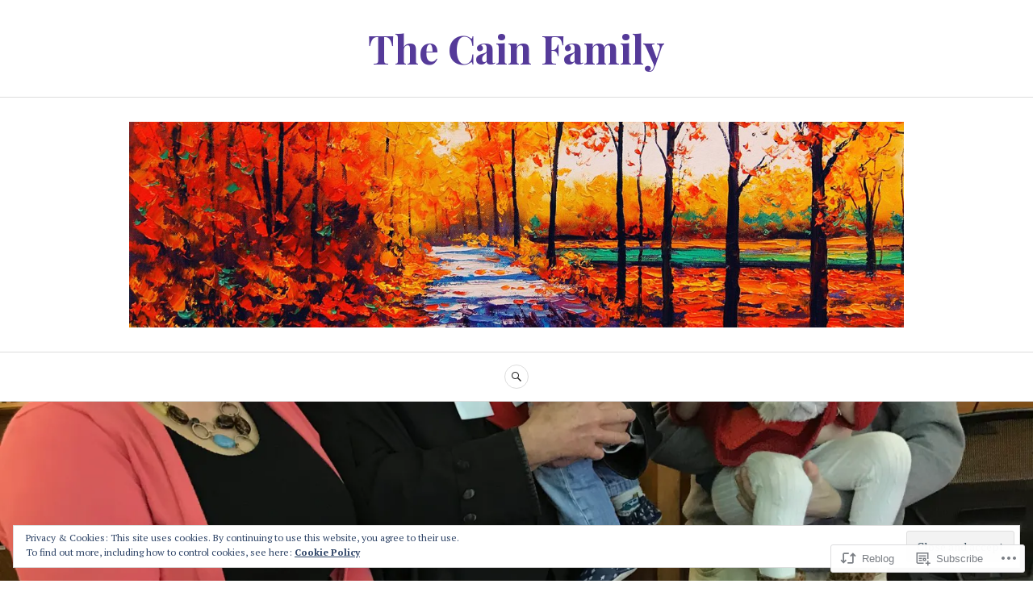

--- FILE ---
content_type: text/html; charset=UTF-8
request_url: https://thecainfamily.org/2018/09/19/oscars-adoption-jan-31-2018/
body_size: 32380
content:
<!DOCTYPE html>
<html lang="en">
<head>
<meta charset="UTF-8">
<meta name="viewport" content="width=device-width, initial-scale=1">
<link rel="profile" href="http://gmpg.org/xfn/11">
<link rel="pingback" href="https://thecainfamily.org/xmlrpc.php">

<title>Oscar&#8217;s Adoption: Jan 31, 2018 &#8211; The Cain Family </title>
<meta name='robots' content='max-image-preview:large' />

<!-- Async WordPress.com Remote Login -->
<script id="wpcom_remote_login_js">
var wpcom_remote_login_extra_auth = '';
function wpcom_remote_login_remove_dom_node_id( element_id ) {
	var dom_node = document.getElementById( element_id );
	if ( dom_node ) { dom_node.parentNode.removeChild( dom_node ); }
}
function wpcom_remote_login_remove_dom_node_classes( class_name ) {
	var dom_nodes = document.querySelectorAll( '.' + class_name );
	for ( var i = 0; i < dom_nodes.length; i++ ) {
		dom_nodes[ i ].parentNode.removeChild( dom_nodes[ i ] );
	}
}
function wpcom_remote_login_final_cleanup() {
	wpcom_remote_login_remove_dom_node_classes( "wpcom_remote_login_msg" );
	wpcom_remote_login_remove_dom_node_id( "wpcom_remote_login_key" );
	wpcom_remote_login_remove_dom_node_id( "wpcom_remote_login_validate" );
	wpcom_remote_login_remove_dom_node_id( "wpcom_remote_login_js" );
	wpcom_remote_login_remove_dom_node_id( "wpcom_request_access_iframe" );
	wpcom_remote_login_remove_dom_node_id( "wpcom_request_access_styles" );
}

// Watch for messages back from the remote login
window.addEventListener( "message", function( e ) {
	if ( e.origin === "https://r-login.wordpress.com" ) {
		var data = {};
		try {
			data = JSON.parse( e.data );
		} catch( e ) {
			wpcom_remote_login_final_cleanup();
			return;
		}

		if ( data.msg === 'LOGIN' ) {
			// Clean up the login check iframe
			wpcom_remote_login_remove_dom_node_id( "wpcom_remote_login_key" );

			var id_regex = new RegExp( /^[0-9]+$/ );
			var token_regex = new RegExp( /^.*|.*|.*$/ );
			if (
				token_regex.test( data.token )
				&& id_regex.test( data.wpcomid )
			) {
				// We have everything we need to ask for a login
				var script = document.createElement( "script" );
				script.setAttribute( "id", "wpcom_remote_login_validate" );
				script.src = '/remote-login.php?wpcom_remote_login=validate'
					+ '&wpcomid=' + data.wpcomid
					+ '&token=' + encodeURIComponent( data.token )
					+ '&host=' + window.location.protocol
					+ '//' + window.location.hostname
					+ '&postid=5479'
					+ '&is_singular=1';
				document.body.appendChild( script );
			}

			return;
		}

		// Safari ITP, not logged in, so redirect
		if ( data.msg === 'LOGIN-REDIRECT' ) {
			window.location = 'https://wordpress.com/log-in?redirect_to=' + window.location.href;
			return;
		}

		// Safari ITP, storage access failed, remove the request
		if ( data.msg === 'LOGIN-REMOVE' ) {
			var css_zap = 'html { -webkit-transition: margin-top 1s; transition: margin-top 1s; } /* 9001 */ html { margin-top: 0 !important; } * html body { margin-top: 0 !important; } @media screen and ( max-width: 782px ) { html { margin-top: 0 !important; } * html body { margin-top: 0 !important; } }';
			var style_zap = document.createElement( 'style' );
			style_zap.type = 'text/css';
			style_zap.appendChild( document.createTextNode( css_zap ) );
			document.body.appendChild( style_zap );

			var e = document.getElementById( 'wpcom_request_access_iframe' );
			e.parentNode.removeChild( e );

			document.cookie = 'wordpress_com_login_access=denied; path=/; max-age=31536000';

			return;
		}

		// Safari ITP
		if ( data.msg === 'REQUEST_ACCESS' ) {
			console.log( 'request access: safari' );

			// Check ITP iframe enable/disable knob
			if ( wpcom_remote_login_extra_auth !== 'safari_itp_iframe' ) {
				return;
			}

			// If we are in a "private window" there is no ITP.
			var private_window = false;
			try {
				var opendb = window.openDatabase( null, null, null, null );
			} catch( e ) {
				private_window = true;
			}

			if ( private_window ) {
				console.log( 'private window' );
				return;
			}

			var iframe = document.createElement( 'iframe' );
			iframe.id = 'wpcom_request_access_iframe';
			iframe.setAttribute( 'scrolling', 'no' );
			iframe.setAttribute( 'sandbox', 'allow-storage-access-by-user-activation allow-scripts allow-same-origin allow-top-navigation-by-user-activation' );
			iframe.src = 'https://r-login.wordpress.com/remote-login.php?wpcom_remote_login=request_access&origin=' + encodeURIComponent( data.origin ) + '&wpcomid=' + encodeURIComponent( data.wpcomid );

			var css = 'html { -webkit-transition: margin-top 1s; transition: margin-top 1s; } /* 9001 */ html { margin-top: 46px !important; } * html body { margin-top: 46px !important; } @media screen and ( max-width: 660px ) { html { margin-top: 71px !important; } * html body { margin-top: 71px !important; } #wpcom_request_access_iframe { display: block; height: 71px !important; } } #wpcom_request_access_iframe { border: 0px; height: 46px; position: fixed; top: 0; left: 0; width: 100%; min-width: 100%; z-index: 99999; background: #23282d; } ';

			var style = document.createElement( 'style' );
			style.type = 'text/css';
			style.id = 'wpcom_request_access_styles';
			style.appendChild( document.createTextNode( css ) );
			document.body.appendChild( style );

			document.body.appendChild( iframe );
		}

		if ( data.msg === 'DONE' ) {
			wpcom_remote_login_final_cleanup();
		}
	}
}, false );

// Inject the remote login iframe after the page has had a chance to load
// more critical resources
window.addEventListener( "DOMContentLoaded", function( e ) {
	var iframe = document.createElement( "iframe" );
	iframe.style.display = "none";
	iframe.setAttribute( "scrolling", "no" );
	iframe.setAttribute( "id", "wpcom_remote_login_key" );
	iframe.src = "https://r-login.wordpress.com/remote-login.php"
		+ "?wpcom_remote_login=key"
		+ "&origin=aHR0cHM6Ly90aGVjYWluZmFtaWx5Lm9yZw%3D%3D"
		+ "&wpcomid=32422947"
		+ "&time=" + Math.floor( Date.now() / 1000 );
	document.body.appendChild( iframe );
}, false );
</script>
<link rel='dns-prefetch' href='//s0.wp.com' />
<link rel='dns-prefetch' href='//fonts-api.wp.com' />
<link rel="alternate" type="application/rss+xml" title="The Cain Family  &raquo; Feed" href="https://thecainfamily.org/feed/" />
<link rel="alternate" type="application/rss+xml" title="The Cain Family  &raquo; Comments Feed" href="https://thecainfamily.org/comments/feed/" />
	<script type="text/javascript">
		/* <![CDATA[ */
		function addLoadEvent(func) {
			var oldonload = window.onload;
			if (typeof window.onload != 'function') {
				window.onload = func;
			} else {
				window.onload = function () {
					oldonload();
					func();
				}
			}
		}
		/* ]]> */
	</script>
	<link crossorigin='anonymous' rel='stylesheet' id='all-css-0-1' href='/_static/??-eJx9jFEKwjAQRC9kXKqV+iOeJSRLSbPJBndD6O1tpFAQ8WfgMTMPWjGOs2JWSNUUqnPIAi34GVUA69ZyDGjINlBMhayigOhKeHYiJ/gtWFCLdXFnSMw9fKXt/MIu8aaw6Bf9U1KIeIg/1OfP9Bim2/VyH6dhXN5pUk2g&cssminify=yes' type='text/css' media='all' />
<style id='wp-emoji-styles-inline-css'>

	img.wp-smiley, img.emoji {
		display: inline !important;
		border: none !important;
		box-shadow: none !important;
		height: 1em !important;
		width: 1em !important;
		margin: 0 0.07em !important;
		vertical-align: -0.1em !important;
		background: none !important;
		padding: 0 !important;
	}
/*# sourceURL=wp-emoji-styles-inline-css */
</style>
<link crossorigin='anonymous' rel='stylesheet' id='all-css-2-1' href='/wp-content/plugins/gutenberg-core/v22.2.0/build/styles/block-library/style.css?m=1764855221i&cssminify=yes' type='text/css' media='all' />
<style id='wp-block-library-inline-css'>
.has-text-align-justify {
	text-align:justify;
}
.has-text-align-justify{text-align:justify;}

/*# sourceURL=wp-block-library-inline-css */
</style><style id='global-styles-inline-css'>
:root{--wp--preset--aspect-ratio--square: 1;--wp--preset--aspect-ratio--4-3: 4/3;--wp--preset--aspect-ratio--3-4: 3/4;--wp--preset--aspect-ratio--3-2: 3/2;--wp--preset--aspect-ratio--2-3: 2/3;--wp--preset--aspect-ratio--16-9: 16/9;--wp--preset--aspect-ratio--9-16: 9/16;--wp--preset--color--black: #222222;--wp--preset--color--cyan-bluish-gray: #abb8c3;--wp--preset--color--white: #ffffff;--wp--preset--color--pale-pink: #f78da7;--wp--preset--color--vivid-red: #cf2e2e;--wp--preset--color--luminous-vivid-orange: #ff6900;--wp--preset--color--luminous-vivid-amber: #fcb900;--wp--preset--color--light-green-cyan: #7bdcb5;--wp--preset--color--vivid-green-cyan: #00d084;--wp--preset--color--pale-cyan-blue: #8ed1fc;--wp--preset--color--vivid-cyan-blue: #0693e3;--wp--preset--color--vivid-purple: #9b51e0;--wp--preset--color--dark-gray: #555555;--wp--preset--color--medium-gray: #777777;--wp--preset--color--light-gray: #dddddd;--wp--preset--color--red: #d11415;--wp--preset--gradient--vivid-cyan-blue-to-vivid-purple: linear-gradient(135deg,rgb(6,147,227) 0%,rgb(155,81,224) 100%);--wp--preset--gradient--light-green-cyan-to-vivid-green-cyan: linear-gradient(135deg,rgb(122,220,180) 0%,rgb(0,208,130) 100%);--wp--preset--gradient--luminous-vivid-amber-to-luminous-vivid-orange: linear-gradient(135deg,rgb(252,185,0) 0%,rgb(255,105,0) 100%);--wp--preset--gradient--luminous-vivid-orange-to-vivid-red: linear-gradient(135deg,rgb(255,105,0) 0%,rgb(207,46,46) 100%);--wp--preset--gradient--very-light-gray-to-cyan-bluish-gray: linear-gradient(135deg,rgb(238,238,238) 0%,rgb(169,184,195) 100%);--wp--preset--gradient--cool-to-warm-spectrum: linear-gradient(135deg,rgb(74,234,220) 0%,rgb(151,120,209) 20%,rgb(207,42,186) 40%,rgb(238,44,130) 60%,rgb(251,105,98) 80%,rgb(254,248,76) 100%);--wp--preset--gradient--blush-light-purple: linear-gradient(135deg,rgb(255,206,236) 0%,rgb(152,150,240) 100%);--wp--preset--gradient--blush-bordeaux: linear-gradient(135deg,rgb(254,205,165) 0%,rgb(254,45,45) 50%,rgb(107,0,62) 100%);--wp--preset--gradient--luminous-dusk: linear-gradient(135deg,rgb(255,203,112) 0%,rgb(199,81,192) 50%,rgb(65,88,208) 100%);--wp--preset--gradient--pale-ocean: linear-gradient(135deg,rgb(255,245,203) 0%,rgb(182,227,212) 50%,rgb(51,167,181) 100%);--wp--preset--gradient--electric-grass: linear-gradient(135deg,rgb(202,248,128) 0%,rgb(113,206,126) 100%);--wp--preset--gradient--midnight: linear-gradient(135deg,rgb(2,3,129) 0%,rgb(40,116,252) 100%);--wp--preset--font-size--small: 13px;--wp--preset--font-size--medium: 20px;--wp--preset--font-size--large: 36px;--wp--preset--font-size--x-large: 42px;--wp--preset--font-family--albert-sans: 'Albert Sans', sans-serif;--wp--preset--font-family--alegreya: Alegreya, serif;--wp--preset--font-family--arvo: Arvo, serif;--wp--preset--font-family--bodoni-moda: 'Bodoni Moda', serif;--wp--preset--font-family--bricolage-grotesque: 'Bricolage Grotesque', sans-serif;--wp--preset--font-family--cabin: Cabin, sans-serif;--wp--preset--font-family--chivo: Chivo, sans-serif;--wp--preset--font-family--commissioner: Commissioner, sans-serif;--wp--preset--font-family--cormorant: Cormorant, serif;--wp--preset--font-family--courier-prime: 'Courier Prime', monospace;--wp--preset--font-family--crimson-pro: 'Crimson Pro', serif;--wp--preset--font-family--dm-mono: 'DM Mono', monospace;--wp--preset--font-family--dm-sans: 'DM Sans', sans-serif;--wp--preset--font-family--dm-serif-display: 'DM Serif Display', serif;--wp--preset--font-family--domine: Domine, serif;--wp--preset--font-family--eb-garamond: 'EB Garamond', serif;--wp--preset--font-family--epilogue: Epilogue, sans-serif;--wp--preset--font-family--fahkwang: Fahkwang, sans-serif;--wp--preset--font-family--figtree: Figtree, sans-serif;--wp--preset--font-family--fira-sans: 'Fira Sans', sans-serif;--wp--preset--font-family--fjalla-one: 'Fjalla One', sans-serif;--wp--preset--font-family--fraunces: Fraunces, serif;--wp--preset--font-family--gabarito: Gabarito, system-ui;--wp--preset--font-family--ibm-plex-mono: 'IBM Plex Mono', monospace;--wp--preset--font-family--ibm-plex-sans: 'IBM Plex Sans', sans-serif;--wp--preset--font-family--ibarra-real-nova: 'Ibarra Real Nova', serif;--wp--preset--font-family--instrument-serif: 'Instrument Serif', serif;--wp--preset--font-family--inter: Inter, sans-serif;--wp--preset--font-family--josefin-sans: 'Josefin Sans', sans-serif;--wp--preset--font-family--jost: Jost, sans-serif;--wp--preset--font-family--libre-baskerville: 'Libre Baskerville', serif;--wp--preset--font-family--libre-franklin: 'Libre Franklin', sans-serif;--wp--preset--font-family--literata: Literata, serif;--wp--preset--font-family--lora: Lora, serif;--wp--preset--font-family--merriweather: Merriweather, serif;--wp--preset--font-family--montserrat: Montserrat, sans-serif;--wp--preset--font-family--newsreader: Newsreader, serif;--wp--preset--font-family--noto-sans-mono: 'Noto Sans Mono', sans-serif;--wp--preset--font-family--nunito: Nunito, sans-serif;--wp--preset--font-family--open-sans: 'Open Sans', sans-serif;--wp--preset--font-family--overpass: Overpass, sans-serif;--wp--preset--font-family--pt-serif: 'PT Serif', serif;--wp--preset--font-family--petrona: Petrona, serif;--wp--preset--font-family--piazzolla: Piazzolla, serif;--wp--preset--font-family--playfair-display: 'Playfair Display', serif;--wp--preset--font-family--plus-jakarta-sans: 'Plus Jakarta Sans', sans-serif;--wp--preset--font-family--poppins: Poppins, sans-serif;--wp--preset--font-family--raleway: Raleway, sans-serif;--wp--preset--font-family--roboto: Roboto, sans-serif;--wp--preset--font-family--roboto-slab: 'Roboto Slab', serif;--wp--preset--font-family--rubik: Rubik, sans-serif;--wp--preset--font-family--rufina: Rufina, serif;--wp--preset--font-family--sora: Sora, sans-serif;--wp--preset--font-family--source-sans-3: 'Source Sans 3', sans-serif;--wp--preset--font-family--source-serif-4: 'Source Serif 4', serif;--wp--preset--font-family--space-mono: 'Space Mono', monospace;--wp--preset--font-family--syne: Syne, sans-serif;--wp--preset--font-family--texturina: Texturina, serif;--wp--preset--font-family--urbanist: Urbanist, sans-serif;--wp--preset--font-family--work-sans: 'Work Sans', sans-serif;--wp--preset--spacing--20: 0.44rem;--wp--preset--spacing--30: 0.67rem;--wp--preset--spacing--40: 1rem;--wp--preset--spacing--50: 1.5rem;--wp--preset--spacing--60: 2.25rem;--wp--preset--spacing--70: 3.38rem;--wp--preset--spacing--80: 5.06rem;--wp--preset--shadow--natural: 6px 6px 9px rgba(0, 0, 0, 0.2);--wp--preset--shadow--deep: 12px 12px 50px rgba(0, 0, 0, 0.4);--wp--preset--shadow--sharp: 6px 6px 0px rgba(0, 0, 0, 0.2);--wp--preset--shadow--outlined: 6px 6px 0px -3px rgb(255, 255, 255), 6px 6px rgb(0, 0, 0);--wp--preset--shadow--crisp: 6px 6px 0px rgb(0, 0, 0);}:where(.is-layout-flex){gap: 0.5em;}:where(.is-layout-grid){gap: 0.5em;}body .is-layout-flex{display: flex;}.is-layout-flex{flex-wrap: wrap;align-items: center;}.is-layout-flex > :is(*, div){margin: 0;}body .is-layout-grid{display: grid;}.is-layout-grid > :is(*, div){margin: 0;}:where(.wp-block-columns.is-layout-flex){gap: 2em;}:where(.wp-block-columns.is-layout-grid){gap: 2em;}:where(.wp-block-post-template.is-layout-flex){gap: 1.25em;}:where(.wp-block-post-template.is-layout-grid){gap: 1.25em;}.has-black-color{color: var(--wp--preset--color--black) !important;}.has-cyan-bluish-gray-color{color: var(--wp--preset--color--cyan-bluish-gray) !important;}.has-white-color{color: var(--wp--preset--color--white) !important;}.has-pale-pink-color{color: var(--wp--preset--color--pale-pink) !important;}.has-vivid-red-color{color: var(--wp--preset--color--vivid-red) !important;}.has-luminous-vivid-orange-color{color: var(--wp--preset--color--luminous-vivid-orange) !important;}.has-luminous-vivid-amber-color{color: var(--wp--preset--color--luminous-vivid-amber) !important;}.has-light-green-cyan-color{color: var(--wp--preset--color--light-green-cyan) !important;}.has-vivid-green-cyan-color{color: var(--wp--preset--color--vivid-green-cyan) !important;}.has-pale-cyan-blue-color{color: var(--wp--preset--color--pale-cyan-blue) !important;}.has-vivid-cyan-blue-color{color: var(--wp--preset--color--vivid-cyan-blue) !important;}.has-vivid-purple-color{color: var(--wp--preset--color--vivid-purple) !important;}.has-black-background-color{background-color: var(--wp--preset--color--black) !important;}.has-cyan-bluish-gray-background-color{background-color: var(--wp--preset--color--cyan-bluish-gray) !important;}.has-white-background-color{background-color: var(--wp--preset--color--white) !important;}.has-pale-pink-background-color{background-color: var(--wp--preset--color--pale-pink) !important;}.has-vivid-red-background-color{background-color: var(--wp--preset--color--vivid-red) !important;}.has-luminous-vivid-orange-background-color{background-color: var(--wp--preset--color--luminous-vivid-orange) !important;}.has-luminous-vivid-amber-background-color{background-color: var(--wp--preset--color--luminous-vivid-amber) !important;}.has-light-green-cyan-background-color{background-color: var(--wp--preset--color--light-green-cyan) !important;}.has-vivid-green-cyan-background-color{background-color: var(--wp--preset--color--vivid-green-cyan) !important;}.has-pale-cyan-blue-background-color{background-color: var(--wp--preset--color--pale-cyan-blue) !important;}.has-vivid-cyan-blue-background-color{background-color: var(--wp--preset--color--vivid-cyan-blue) !important;}.has-vivid-purple-background-color{background-color: var(--wp--preset--color--vivid-purple) !important;}.has-black-border-color{border-color: var(--wp--preset--color--black) !important;}.has-cyan-bluish-gray-border-color{border-color: var(--wp--preset--color--cyan-bluish-gray) !important;}.has-white-border-color{border-color: var(--wp--preset--color--white) !important;}.has-pale-pink-border-color{border-color: var(--wp--preset--color--pale-pink) !important;}.has-vivid-red-border-color{border-color: var(--wp--preset--color--vivid-red) !important;}.has-luminous-vivid-orange-border-color{border-color: var(--wp--preset--color--luminous-vivid-orange) !important;}.has-luminous-vivid-amber-border-color{border-color: var(--wp--preset--color--luminous-vivid-amber) !important;}.has-light-green-cyan-border-color{border-color: var(--wp--preset--color--light-green-cyan) !important;}.has-vivid-green-cyan-border-color{border-color: var(--wp--preset--color--vivid-green-cyan) !important;}.has-pale-cyan-blue-border-color{border-color: var(--wp--preset--color--pale-cyan-blue) !important;}.has-vivid-cyan-blue-border-color{border-color: var(--wp--preset--color--vivid-cyan-blue) !important;}.has-vivid-purple-border-color{border-color: var(--wp--preset--color--vivid-purple) !important;}.has-vivid-cyan-blue-to-vivid-purple-gradient-background{background: var(--wp--preset--gradient--vivid-cyan-blue-to-vivid-purple) !important;}.has-light-green-cyan-to-vivid-green-cyan-gradient-background{background: var(--wp--preset--gradient--light-green-cyan-to-vivid-green-cyan) !important;}.has-luminous-vivid-amber-to-luminous-vivid-orange-gradient-background{background: var(--wp--preset--gradient--luminous-vivid-amber-to-luminous-vivid-orange) !important;}.has-luminous-vivid-orange-to-vivid-red-gradient-background{background: var(--wp--preset--gradient--luminous-vivid-orange-to-vivid-red) !important;}.has-very-light-gray-to-cyan-bluish-gray-gradient-background{background: var(--wp--preset--gradient--very-light-gray-to-cyan-bluish-gray) !important;}.has-cool-to-warm-spectrum-gradient-background{background: var(--wp--preset--gradient--cool-to-warm-spectrum) !important;}.has-blush-light-purple-gradient-background{background: var(--wp--preset--gradient--blush-light-purple) !important;}.has-blush-bordeaux-gradient-background{background: var(--wp--preset--gradient--blush-bordeaux) !important;}.has-luminous-dusk-gradient-background{background: var(--wp--preset--gradient--luminous-dusk) !important;}.has-pale-ocean-gradient-background{background: var(--wp--preset--gradient--pale-ocean) !important;}.has-electric-grass-gradient-background{background: var(--wp--preset--gradient--electric-grass) !important;}.has-midnight-gradient-background{background: var(--wp--preset--gradient--midnight) !important;}.has-small-font-size{font-size: var(--wp--preset--font-size--small) !important;}.has-medium-font-size{font-size: var(--wp--preset--font-size--medium) !important;}.has-large-font-size{font-size: var(--wp--preset--font-size--large) !important;}.has-x-large-font-size{font-size: var(--wp--preset--font-size--x-large) !important;}.has-albert-sans-font-family{font-family: var(--wp--preset--font-family--albert-sans) !important;}.has-alegreya-font-family{font-family: var(--wp--preset--font-family--alegreya) !important;}.has-arvo-font-family{font-family: var(--wp--preset--font-family--arvo) !important;}.has-bodoni-moda-font-family{font-family: var(--wp--preset--font-family--bodoni-moda) !important;}.has-bricolage-grotesque-font-family{font-family: var(--wp--preset--font-family--bricolage-grotesque) !important;}.has-cabin-font-family{font-family: var(--wp--preset--font-family--cabin) !important;}.has-chivo-font-family{font-family: var(--wp--preset--font-family--chivo) !important;}.has-commissioner-font-family{font-family: var(--wp--preset--font-family--commissioner) !important;}.has-cormorant-font-family{font-family: var(--wp--preset--font-family--cormorant) !important;}.has-courier-prime-font-family{font-family: var(--wp--preset--font-family--courier-prime) !important;}.has-crimson-pro-font-family{font-family: var(--wp--preset--font-family--crimson-pro) !important;}.has-dm-mono-font-family{font-family: var(--wp--preset--font-family--dm-mono) !important;}.has-dm-sans-font-family{font-family: var(--wp--preset--font-family--dm-sans) !important;}.has-dm-serif-display-font-family{font-family: var(--wp--preset--font-family--dm-serif-display) !important;}.has-domine-font-family{font-family: var(--wp--preset--font-family--domine) !important;}.has-eb-garamond-font-family{font-family: var(--wp--preset--font-family--eb-garamond) !important;}.has-epilogue-font-family{font-family: var(--wp--preset--font-family--epilogue) !important;}.has-fahkwang-font-family{font-family: var(--wp--preset--font-family--fahkwang) !important;}.has-figtree-font-family{font-family: var(--wp--preset--font-family--figtree) !important;}.has-fira-sans-font-family{font-family: var(--wp--preset--font-family--fira-sans) !important;}.has-fjalla-one-font-family{font-family: var(--wp--preset--font-family--fjalla-one) !important;}.has-fraunces-font-family{font-family: var(--wp--preset--font-family--fraunces) !important;}.has-gabarito-font-family{font-family: var(--wp--preset--font-family--gabarito) !important;}.has-ibm-plex-mono-font-family{font-family: var(--wp--preset--font-family--ibm-plex-mono) !important;}.has-ibm-plex-sans-font-family{font-family: var(--wp--preset--font-family--ibm-plex-sans) !important;}.has-ibarra-real-nova-font-family{font-family: var(--wp--preset--font-family--ibarra-real-nova) !important;}.has-instrument-serif-font-family{font-family: var(--wp--preset--font-family--instrument-serif) !important;}.has-inter-font-family{font-family: var(--wp--preset--font-family--inter) !important;}.has-josefin-sans-font-family{font-family: var(--wp--preset--font-family--josefin-sans) !important;}.has-jost-font-family{font-family: var(--wp--preset--font-family--jost) !important;}.has-libre-baskerville-font-family{font-family: var(--wp--preset--font-family--libre-baskerville) !important;}.has-libre-franklin-font-family{font-family: var(--wp--preset--font-family--libre-franklin) !important;}.has-literata-font-family{font-family: var(--wp--preset--font-family--literata) !important;}.has-lora-font-family{font-family: var(--wp--preset--font-family--lora) !important;}.has-merriweather-font-family{font-family: var(--wp--preset--font-family--merriweather) !important;}.has-montserrat-font-family{font-family: var(--wp--preset--font-family--montserrat) !important;}.has-newsreader-font-family{font-family: var(--wp--preset--font-family--newsreader) !important;}.has-noto-sans-mono-font-family{font-family: var(--wp--preset--font-family--noto-sans-mono) !important;}.has-nunito-font-family{font-family: var(--wp--preset--font-family--nunito) !important;}.has-open-sans-font-family{font-family: var(--wp--preset--font-family--open-sans) !important;}.has-overpass-font-family{font-family: var(--wp--preset--font-family--overpass) !important;}.has-pt-serif-font-family{font-family: var(--wp--preset--font-family--pt-serif) !important;}.has-petrona-font-family{font-family: var(--wp--preset--font-family--petrona) !important;}.has-piazzolla-font-family{font-family: var(--wp--preset--font-family--piazzolla) !important;}.has-playfair-display-font-family{font-family: var(--wp--preset--font-family--playfair-display) !important;}.has-plus-jakarta-sans-font-family{font-family: var(--wp--preset--font-family--plus-jakarta-sans) !important;}.has-poppins-font-family{font-family: var(--wp--preset--font-family--poppins) !important;}.has-raleway-font-family{font-family: var(--wp--preset--font-family--raleway) !important;}.has-roboto-font-family{font-family: var(--wp--preset--font-family--roboto) !important;}.has-roboto-slab-font-family{font-family: var(--wp--preset--font-family--roboto-slab) !important;}.has-rubik-font-family{font-family: var(--wp--preset--font-family--rubik) !important;}.has-rufina-font-family{font-family: var(--wp--preset--font-family--rufina) !important;}.has-sora-font-family{font-family: var(--wp--preset--font-family--sora) !important;}.has-source-sans-3-font-family{font-family: var(--wp--preset--font-family--source-sans-3) !important;}.has-source-serif-4-font-family{font-family: var(--wp--preset--font-family--source-serif-4) !important;}.has-space-mono-font-family{font-family: var(--wp--preset--font-family--space-mono) !important;}.has-syne-font-family{font-family: var(--wp--preset--font-family--syne) !important;}.has-texturina-font-family{font-family: var(--wp--preset--font-family--texturina) !important;}.has-urbanist-font-family{font-family: var(--wp--preset--font-family--urbanist) !important;}.has-work-sans-font-family{font-family: var(--wp--preset--font-family--work-sans) !important;}
/*# sourceURL=global-styles-inline-css */
</style>

<style id='classic-theme-styles-inline-css'>
/*! This file is auto-generated */
.wp-block-button__link{color:#fff;background-color:#32373c;border-radius:9999px;box-shadow:none;text-decoration:none;padding:calc(.667em + 2px) calc(1.333em + 2px);font-size:1.125em}.wp-block-file__button{background:#32373c;color:#fff;text-decoration:none}
/*# sourceURL=/wp-includes/css/classic-themes.min.css */
</style>
<link crossorigin='anonymous' rel='stylesheet' id='all-css-4-1' href='/_static/??-eJxtjdEKwjAMRX/IGqaT+SJ+irRZmN2WNjQt+30j+iDMl5BczsmFTRzmVClV4OZkbVNMCpgLWc7iKxjBNEZPK7FhR1Q9wH9tE3NcCFJI1dnk2NjVp4m68z4xSAuAPvkyQlgzLnvwp2CmKh6X7w2cc4JHTAgTJSrRDP2/vp/e+dYNl/Pp2g9dP78AjBxdfw==&cssminify=yes' type='text/css' media='all' />
<link rel='stylesheet' id='canard-pt-serif-playfair-display-css' href='https://fonts-api.wp.com/css?family=PT+Serif%3A400%2C700%2C400italic%2C700italic%7CPlayfair+Display%3A400%2C700%2C400italic%2C700italic&#038;subset=cyrillic%2Clatin%2Clatin-ext&#038;ver=6.9-RC2-61304' media='all' />
<link rel='stylesheet' id='canard-lato-inconsolata-css' href='https://fonts-api.wp.com/css?family=Lato%3A400%2C700%2C400italic%2C700italic%7CInconsolata%3A400%2C700&#038;subset=latin%2Clatin-ext&#038;ver=6.9-RC2-61304' media='all' />
<link crossorigin='anonymous' rel='stylesheet' id='all-css-8-1' href='/_static/??-eJx9i0EKAjEMAD9kDWqheBDf0o2xVtKkNC3L/t4VL4qwtxmYgbk6VOkkHfqDChnUMQFGie0G1hemPZrtYLPLgp/WzRW1/B1luMojZTFoNLGmFROs1ZduTYnUsWLsWeVH3J1jbu/1Wi6H4H04nk/BP18qEE9v&cssminify=yes' type='text/css' media='all' />
<style id='canard-style-inline-css'>

			.post-navigation .nav-previous { background-image: url(https://thecainfamily.org/wp-content/uploads/2018/08/img_1677.jpg?w=720); }
			.post-navigation .nav-previous .post-title, .post-navigation .nav-previous a:hover .post-title, .post-navigation .nav-previous .meta-nav { color: #fff; }
			.post-navigation .nav-previous a { background-color: rgba(0, 0, 0, 0.3); border: 0; text-shadow: 0 0 0.125em rgba(0, 0, 0, 0.3); }
			.post-navigation .nav-previous a:focus, .post-navigation .nav-previous a:hover { background-color: rgba(0, 0, 0, 0.6); }
			.post-navigation .nav-previous a:focus .post-title { color: #fff; }
		
			.post-navigation .nav-next { background-image: url(https://thecainfamily.org/wp-content/uploads/2018/08/img_e1776.jpg?w=720); }
			.post-navigation .nav-next .post-title, .post-navigation .nav-next a:hover .post-title, .post-navigation .nav-next .meta-nav { color: #fff; }
			.post-navigation .nav-next a { background-color: rgba(0, 0, 0, 0.3); border: 0; text-shadow: 0 0 0.125em rgba(0, 0, 0, 0.3); }
			.post-navigation .nav-next a:focus, .post-navigation .nav-next a:hover { background-color: rgba(0, 0, 0, 0.6); }
			.post-navigation .nav-next a:focus .post-title { color: #fff; }
		
/*# sourceURL=canard-style-inline-css */
</style>
<link crossorigin='anonymous' rel='stylesheet' id='print-css-9-1' href='/wp-content/mu-plugins/global-print/global-print.css?m=1465851035i&cssminify=yes' type='text/css' media='print' />
<style id='jetpack-global-styles-frontend-style-inline-css'>
:root { --font-headings: unset; --font-base: unset; --font-headings-default: -apple-system,BlinkMacSystemFont,"Segoe UI",Roboto,Oxygen-Sans,Ubuntu,Cantarell,"Helvetica Neue",sans-serif; --font-base-default: -apple-system,BlinkMacSystemFont,"Segoe UI",Roboto,Oxygen-Sans,Ubuntu,Cantarell,"Helvetica Neue",sans-serif;}
/*# sourceURL=jetpack-global-styles-frontend-style-inline-css */
</style>
<link crossorigin='anonymous' rel='stylesheet' id='all-css-12-1' href='/_static/??-eJyNjcEKwjAQRH/IuFRT6kX8FNkmS5K6yQY3Qfx7bfEiXrwM82B4A49qnJRGpUHupnIPqSgs1Cq624chi6zhO5OCRryTR++fW00l7J3qDv43XVNxoOISsmEJol/wY2uR8vs3WggsM/I6uOTzMI3Hw8lOg11eUT1JKA==&cssminify=yes' type='text/css' media='all' />
<script type="text/javascript" id="jetpack_related-posts-js-extra">
/* <![CDATA[ */
var related_posts_js_options = {"post_heading":"h4"};
//# sourceURL=jetpack_related-posts-js-extra
/* ]]> */
</script>
<script type="text/javascript" id="wpcom-actionbar-placeholder-js-extra">
/* <![CDATA[ */
var actionbardata = {"siteID":"32422947","postID":"5479","siteURL":"https://thecainfamily.org","xhrURL":"https://thecainfamily.org/wp-admin/admin-ajax.php","nonce":"8d63a61e57","isLoggedIn":"","statusMessage":"","subsEmailDefault":"instantly","proxyScriptUrl":"https://s0.wp.com/wp-content/js/wpcom-proxy-request.js?m=1513050504i&amp;ver=20211021","shortlink":"https://wp.me/p2c2GL-1qn","i18n":{"followedText":"New posts from this site will now appear in your \u003Ca href=\"https://wordpress.com/reader\"\u003EReader\u003C/a\u003E","foldBar":"Collapse this bar","unfoldBar":"Expand this bar","shortLinkCopied":"Shortlink copied to clipboard."}};
//# sourceURL=wpcom-actionbar-placeholder-js-extra
/* ]]> */
</script>
<script type="text/javascript" id="jetpack-mu-wpcom-settings-js-before">
/* <![CDATA[ */
var JETPACK_MU_WPCOM_SETTINGS = {"assetsUrl":"https://s0.wp.com/wp-content/mu-plugins/jetpack-mu-wpcom-plugin/moon/jetpack_vendor/automattic/jetpack-mu-wpcom/src/build/"};
//# sourceURL=jetpack-mu-wpcom-settings-js-before
/* ]]> */
</script>
<script crossorigin='anonymous' type='text/javascript'  src='/_static/??-eJx1j10KwjAQhC/kdmuh+iQeRdIkhMRkN+bH2tvbYpUK+jQMM3zD4BhBMhVNBUOF6KuxlNHpEoW8rh4DM+HFksShWq8waS+KVhA5l/ztmmCpcXmHG7CbO75ATPyY3tkM81XpvITuVnWaVtkC/pYgWJPm0V9rg2fzOTJyUkJlkF7k/ALJEPHeLQLEBEbFNCPO4bQ/9n3bHrqud0+pPGch'></script>
<script type="text/javascript" id="rlt-proxy-js-after">
/* <![CDATA[ */
	rltInitialize( {"token":null,"iframeOrigins":["https:\/\/widgets.wp.com"]} );
//# sourceURL=rlt-proxy-js-after
/* ]]> */
</script>
<link rel="EditURI" type="application/rsd+xml" title="RSD" href="https://thecainfamily4.wordpress.com/xmlrpc.php?rsd" />
<meta name="generator" content="WordPress.com" />
<link rel="canonical" href="https://thecainfamily.org/2018/09/19/oscars-adoption-jan-31-2018/" />
<link rel='shortlink' href='https://wp.me/p2c2GL-1qn' />
<link rel="alternate" type="application/json+oembed" href="https://public-api.wordpress.com/oembed/?format=json&amp;url=https%3A%2F%2Fthecainfamily.org%2F2018%2F09%2F19%2Foscars-adoption-jan-31-2018%2F&amp;for=wpcom-auto-discovery" /><link rel="alternate" type="application/xml+oembed" href="https://public-api.wordpress.com/oembed/?format=xml&amp;url=https%3A%2F%2Fthecainfamily.org%2F2018%2F09%2F19%2Foscars-adoption-jan-31-2018%2F&amp;for=wpcom-auto-discovery" />
<!-- Jetpack Open Graph Tags -->
<meta property="og:type" content="article" />
<meta property="og:title" content="Oscar&#8217;s Adoption: Jan 31, 2018" />
<meta property="og:url" content="https://thecainfamily.org/2018/09/19/oscars-adoption-jan-31-2018/" />
<meta property="og:description" content="On January 31, 2018, Oscar was officially adopted by Shawn &amp; Megan. At the courthouse was the same judge that completed Violet&#8217;s adoption a year earlier. This time the judge gave Oscar a …" />
<meta property="article:published_time" content="2018-09-19T14:50:16+00:00" />
<meta property="article:modified_time" content="2018-08-23T02:54:25+00:00" />
<meta property="og:site_name" content="The Cain Family " />
<meta property="og:image" content="https://i0.wp.com/thecainfamily.org/wp-content/uploads/2018/08/img_1491.jpg?fit=900%2C1200&#038;ssl=1" />
<meta property="og:image:width" content="900" />
<meta property="og:image:height" content="1200" />
<meta property="og:image:alt" content="" />
<meta property="og:locale" content="en_US" />
<meta property="article:publisher" content="https://www.facebook.com/WordPresscom" />
<meta name="twitter:text:title" content="Oscar&#8217;s Adoption: Jan 31, 2018" />
<meta name="twitter:image" content="https://i0.wp.com/thecainfamily.org/wp-content/uploads/2018/08/img_1491.jpg?fit=900%2C1200&#038;ssl=1&#038;w=640" />
<meta name="twitter:card" content="summary_large_image" />

<!-- End Jetpack Open Graph Tags -->
<link rel="shortcut icon" type="image/x-icon" href="https://s0.wp.com/i/favicon.ico?m=1713425267i" sizes="16x16 24x24 32x32 48x48" />
<link rel="icon" type="image/x-icon" href="https://s0.wp.com/i/favicon.ico?m=1713425267i" sizes="16x16 24x24 32x32 48x48" />
<link rel="apple-touch-icon" href="https://s0.wp.com/i/webclip.png?m=1713868326i" />
<link rel='openid.server' href='https://thecainfamily.org/?openidserver=1' />
<link rel='openid.delegate' href='https://thecainfamily.org/' />
<link rel="search" type="application/opensearchdescription+xml" href="https://thecainfamily.org/osd.xml" title="The Cain Family " />
<link rel="search" type="application/opensearchdescription+xml" href="https://s1.wp.com/opensearch.xml" title="WordPress.com" />
		<style type="text/css">
			.recentcomments a {
				display: inline !important;
				padding: 0 !important;
				margin: 0 !important;
			}

			table.recentcommentsavatartop img.avatar, table.recentcommentsavatarend img.avatar {
				border: 0px;
				margin: 0;
			}

			table.recentcommentsavatartop a, table.recentcommentsavatarend a {
				border: 0px !important;
				background-color: transparent !important;
			}

			td.recentcommentsavatarend, td.recentcommentsavatartop {
				padding: 0px 0px 1px 0px;
				margin: 0px;
			}

			td.recentcommentstextend {
				border: none !important;
				padding: 0px 0px 2px 10px;
			}

			.rtl td.recentcommentstextend {
				padding: 0px 10px 2px 0px;
			}

			td.recentcommentstexttop {
				border: none;
				padding: 0px 0px 0px 10px;
			}

			.rtl td.recentcommentstexttop {
				padding: 0px 10px 0px 0px;
			}
		</style>
		<meta name="description" content="On January 31, 2018, Oscar was officially adopted by Shawn &amp; Megan. At the courthouse was the same judge that completed Violet&#039;s adoption a year earlier. This time the judge gave Oscar a stuffed monkey for a present for him to remember his adoption day. He did the same for Violet a year earlier, giving&hellip;" />
		<script type="text/javascript">

			window.doNotSellCallback = function() {

				var linkElements = [
					'a[href="https://wordpress.com/?ref=footer_blog"]',
					'a[href="https://wordpress.com/?ref=footer_website"]',
					'a[href="https://wordpress.com/?ref=vertical_footer"]',
					'a[href^="https://wordpress.com/?ref=footer_segment_"]',
				].join(',');

				var dnsLink = document.createElement( 'a' );
				dnsLink.href = 'https://wordpress.com/advertising-program-optout/';
				dnsLink.classList.add( 'do-not-sell-link' );
				dnsLink.rel = 'nofollow';
				dnsLink.style.marginLeft = '0.5em';
				dnsLink.textContent = 'Do Not Sell or Share My Personal Information';

				var creditLinks = document.querySelectorAll( linkElements );

				if ( 0 === creditLinks.length ) {
					return false;
				}

				Array.prototype.forEach.call( creditLinks, function( el ) {
					el.insertAdjacentElement( 'afterend', dnsLink );
				});

				return true;
			};

		</script>
		<style type="text/css" id="custom-colors-css">	#comments #respond p.form-submit input#comment-submit,
	.widget_flickr #flickr_badge_uber_wrapper td a:last-child {
		background: #222 !important;
		border-color: #222 !important;
	}
	#comments #respond .form-submit input#comment-submit:active,
	#comments #respond .form-submit input#comment-submit:focus,
	#comments #respond .form-submit input#comment-submit:hover,
	.widget_flickr #flickr_badge_uber_wrapper td a:last-child:active,
	.widget_flickr #flickr_badge_uber_wrapper td a:last-child:focus,
	.widget_flickr #flickr_badge_uber_wrapper td a:last-child:hover {
		background: #fff !important;
		color: #222 !important;
	}
	@media screen and (min-width: 960px) {
		.entry-hero .entry-meta,
		.entry-hero .entry-meta a {
			color: #fff !important;
		}
	}
abbr,
		acronym { border-bottom-color: #222222;}
body,
		button,
		input,
		select,
		textarea,
		.menu-toggle,
		.main-navigation a,
		.post-navigation a,
		.sidebar-toggle,
		.widget_tag_cloud a:before,
		.search-toggle,
		.site-title a:active,
		.site-title a:focus,
		.site-title a:hover,
		.content-area .entry-meta a:active,
		.content-area .entry-meta a:focus,
		.content-area .entry-meta a:hover,
		.entry-footer a:active,
		.entry-footer a:focus,
		.entry-footer a:hover,
		.page-links a,
		.comment-list .comment-reply-title small a:active,
		.comment-list .comment-reply-title small a:focus,
		.comment-list .comment-reply-title small a:hover,
		.comment-metadata a:active,
		.comment-metadata a:focus,
		.comment-metadata a:hover,
		.comment-reply-link:active,
		.comment-reply-link:focus,
		.comment-reply-link:hover,
		.widget_goodreads div[class^="gr_custom_title"] a:active,
		.widget_goodreads div[class^="gr_custom_title"] a:focus,
		.widget_goodreads div[class^="gr_custom_title"] a:hover,
		.widget_goodreads div[class^="gr_custom_container"] div[class^="gr_custom_author"] a:active,
		.widget_goodreads div[class^="gr_custom_container"] div[class^="gr_custom_author"] a:focus,
		.widget_goodreads div[class^="gr_custom_container"] div[class^="gr_custom_author"] a:hover,
		#comments #respond .comment-form-fields p.comment-form-posting-as,
		#comments #respond .comment-form-fields p.comment-form-log-out,
		#comments #respond #comment-form-identity #comment-form-nascar p,
		#comments #respond #comment-form-load-service p,
		#comments #respond #comment-form-comment textarea,
		#comments #comment-form-share-text-padder textarea,
		#comments #respond .comment-form-fields label,
		#comments #respond .comment-form-fields label span.required,
		#comments #respond .comment-form-fields label span.nopublish,
		#comments #respond .comment-form-fields div.comment-form-input input,
		#comments #respond .comment-form-service a:active,
		#comments #respond .comment-form-service a:focus,
		#comments #respond .comment-form-service a:hover,
		.widget_authors > ul > li > a,
		.wp_widget_tag_cloud a:before { color: #222222;}
body,
		button:active,
		input[type="button"]:active,
		input[type="reset"]:active,
		input[type="submit"]:active,
		button:focus,
		input[type="button"]:focus,
		input[type="reset"]:focus,
		input[type="submit"]:focus,
		button:hover,
		input[type="button"]:hover,
		input[type="reset"]:hover,
		input[type="submit"]:hover,
		input[type="text"],
		input[type="email"],
		input[type="url"],
		input[type="password"],
		input[type="search"],
		textarea,
		.search-form:before,
		.menu-toggle,
		.dropdown-toggle,
		.main-navigation > div > ul,
		.comment-navigation a,
		.posts-navigation a,
		.sidebar-toggle,
		.page-links a,
		.post-link .genericon,
		#infinite-handle span button,
		#infinite-handle span button:active,
		#infinite-handle span button:focus,
		#infinite-handle span button:hover,
		.main-navigation.toggled > div,
		.main-navigation > div:before,
		.main-navigation ul ul,
		.main-navigation ul ul li,
		#comments #respond #comment-form-comment,
		#comments #comment-form-share-text-padder,
		#comments #respond .comment-form-fields div.comment-form-input,
		#comments .comment #respond #comment-form-comment,
		#comments .comment #comment-form-share-text-padder,
		#comments .comment #respond .comment-form-fields div.comment-form-input,
		.widget_akismet_widget .a-stats a:active,
		.widget_akismet_widget .a-stats a:focus,
		.widget_akismet_widget .a-stats a:hover { background-color: #ffffff;}
mark,
		ins,
		button,
		input[type="button"],
		input[type="reset"],
		input[type="submit"],
		.comment-navigation a:active,
		.comment-navigation a:focus,
		.comment-navigation a:hover,
		.posts-navigation a:active,
		.posts-navigation a:focus,
		.posts-navigation a:hover,
		.sticky-post,
		#infinite-handle span button:active,
		#infinite-handle span button:focus,
		#infinite-handle span button:hover,
		.widget_akismet_widget .a-stats a { color: #ffffff;}
blockquote { color: #5E5E5E;}
caption,
		.footer-navigation a,
		.post-navigation .meta-nav,
		.widget_recent_entries .post-date,
		.widget_rss cite,
		.widget_rss .rss-date,
		.site-description,
		.entry-hero .entry-meta a,
		.content-area .entry-meta,
		.content-area .entry-meta a,
		.entry-footer,
		.entry-footer a,
		.page-links,
		.page-links > .page-links-title,
		.author-info .author-title,
		.comment-list .comment-reply-title small,
		.comment-metadata,
		.comment-reply-link,
		.comment-metadata a,
		.comment-list .comment-reply-title small a,
		.wp-caption,
		.gallery-caption,
		.site-content .jetpack-recipe .jetpack-recipe-meta,
		.hentry div#jp-relatedposts div.jp-relatedposts-items .jp-relatedposts-post-context,
		.widget_goodreads div[class^="gr_custom_author"] { color: #777777;}
::input-placeholder { color: #777777;}
::-webkit-input-placeholder { color: #777777;}
:-moz-placeholder { color: #777777;}
::-moz-placeholder { color: #777777;}
::-ms-input-placeholder { color: #777777;}
hr,
		.widget-area:before,
		.comment-list:before,
		.comment-navigation + .comment-respond:before,
		div#jp-relatedposts:before { background-color: #DDDDDD;}
input[type="text"],
		input[type="email"],
		input[type="url"],
		input[type="password"],
		input[type="search"],
		textarea,
		.search-form .search-submit,
		.search-form .search-submit:active,
		.search-form .search-submit:focus,
		.search-form .search-submit:hover,
		.menu-toggle,
		.menu-toggle:active,
		.menu-toggle:focus,
		.menu-toggle:hover,
		.dropdown-toggle,
		.dropdown-toggle:active,
		.dropdown-toggle:focus,
		.dropdown-toggle:hover,
		.main-navigation > div > ul,
		.sidebar-toggle,
		.sidebar-toggle:active,
		.sidebar-toggle:focus,
		.sidebar-toggle:hover,
		.author-info,
		.search-toggle,
		.search-toggle:active,
		.search-toggle:focus,
		.search-toggle:hover,
		.page-links a,
		.page-links > span,
		.page-links a:active,
		.page-links a:focus,
		.page-links a:hover,
		.main-navigation ul ul,
		#comments #respond #comment-form-comment,
		#comments #comment-form-share-text-padder,
		#comments #respond .comment-form-fields div.comment-form-input,
		.widget.top_rated .pd_top_rated_holder_posts > p,
		.widget.top_rated ul { border-color: #DDDDDD;}
th,
		td,
		.footer-widget-inner .widget,
		.site-header,
		.featured-content,
		.comment-list { border-bottom-color: #DDDDDD;}
.rtl .site-main,
		.widget-area { border-left-color: #DDDDDD;}
.site-main,
		.rtl .widget-area { border-right-color: #DDDDDD;}
table,
		.footer-navigation,
		.comment-navigation + .comment-respond,
		.footer-widget,
		.comments-area,
		div#jp-relatedposts,
		.search-navigation,
		.header-image { border-top-color: #DDDDDD;}
blockquote:before { color: #DDDDDD;}
a:focus,
		.bypostauthor .fn,
		div#jp-relatedposts a:focus { outline-color: #DDDDDD;}
pre,
		thead,
		.search-form.hover:before,
		.menu-toggle:active,
		.menu-toggle:focus,
		.menu-toggle:hover,
		.dropdown-toggle:active,
		.dropdown-toggle:focus,
		.dropdown-toggle:hover,
		.post-navigation a:active,
		.post-navigation a:focus,
		.post-navigation a:hover,
		.sidebar-toggle:active,
		.sidebar-toggle:focus,
		.sidebar-toggle:hover,
		.search-toggle:active,
		.search-toggle:focus,
		.search-toggle:hover,
		.search-form.hover:before,
		.page-links a,
		.page-links > span,
		.page-links a:active,
		.page-links a:focus,
		.page-links a:hover { background-color: #EFEFEF;}
.comment-navigation a,
		.posts-navigation a,
		.post-navigation a,
		.gallery,
		#infinite-handle span button { border-color: #EFEFEF;}
.main-navigation > div > ul > li:last-child,
		.main-navigation ul,
		.widget_archive ul,
		.widget_categories ul,
		.widget_links ul,
		.widget_meta ul,
		.widget_nav_menu ul,
		.widget_pages ul,
		.widget_recent_comments ul,
		.widget_recent_entries ul,
		.widget_rss ul,
		.page-header,
		.entry-footer > span:last-of-type,
		.comment-list .comment:not(:last-of-type),
		.comment-list .depth-1:not(:last-of-type),
		.sd-like.jetpack-likes-widget-wrapper,
		.sd-rating,
		.sd-sharing-enabled:not(#jp-post-flair),
		.widget_goodreads div[class^="gr_custom_each_container"]:last-of-type,
		.widget_rss_links ul,
		.widget_rss_links p:last-of-type,
		.hentry .wpcom-reblog-snapshot .reblogger-note,
		.widget_authors ul,
		.widget_jp_blogs_i_follow ol,
		.widget_blog-stats ul,
		.widget_top-clicks ul,
		.widget_top-posts ul,
		.widget.top_rated ul,
		.widget_upcoming_events_widget ul,
		.widget_recent_comments tr,
		.widget_recent_comments td { border-bottom-color: #EFEFEF;}
.main-navigation .nav-menu > li + li,
		.footer-navigation li + li { border-left-color: #EFEFEF;}
.rtl .main-navigation .nav-menu > li + li,
		.rtl .footer-navigation li + li { border-right-color: #EFEFEF;}
.main-navigation li,
		.posts-navigation,
		.widget_archive li,
		.widget_categories li,
		.widget_links li,
		.widget_meta li,
		.widget_nav_menu li,
		.widget_pages li,
		.widget_recent_comments li,
		.widget_recent_entries li,
		.widget_rss li,
		.archive .hentry,
		.blog .hentry,
		.search .hentry,
		.entry-footer .byline,
		.entry-footer .cat-links,
		.entry-footer .comments-link,
		.entry-footer .edit-link,
		.entry-footer .posted-on,
		.entry-footer .tags-links,
		.page-links,
		.comment-list .comment .comment:first-of-type,
		.comment-list .comment-respond,
		#infinite-handle,
		.infinite-loader,
		.archive .infinite-wrap .hentry:first-of-type,
		.blog .infinite-wrap .hentry:first-of-type,
		.search .infinite-wrap .hentry:first-of-type,
		.widget_goodreads div[class^="gr_custom_each_container"],
		.widget_rss_links li,
		.widget_rss_links p,
		.widget_authors li,
		.widget_jp_blogs_i_follow li,
		.widgets-list-layout li,
		.widget_top-clicks li,
		.widget_top-posts li,
		.widget.top_rated li,
		.widget_upcoming_events_widget li,
		.widget_recent_comments table { border-top-color: #EFEFEF;}
.toggled .menu-toggle,
		.main-navigation.toggled > div,
		.social-navigation,
		.bottom-navigation,
		.sidebar-toggle.toggled,
		.site-top,
		.toggled .search-toggle,
		.search-header .search-form,
		.site-social,
		.site-footer,
		#infinite-footer { background-color: #222222;}
.toggled .menu-toggle,
		.sidebar-toggle.toggled,
		.toggled .search-toggle,
		.wp-block-button .wp-block-button__link:active,
		.wp-block-button .wp-block-button__link:focus,
		.wp-block-button .wp-block-button__link:hover { border-color: #222222;}
.main-navigation.toggled > div:before,
		.search-header.toggled .search-toggle:after { border-bottom-color: #222222;}
.toggled .menu-toggle:active,
		.toggled .menu-toggle:focus,
		.toggled .menu-toggle:hover,
		.sidebar-toggle.toggled:active,
		.sidebar-toggle.toggled:focus,
		.sidebar-toggle.toggled:hover,
		.toggled .search-toggle:active,
		.toggled .search-toggle:focus,
		.toggled .search-toggle:hover { background-color: #515151;}
.toggled .menu-toggle:active,
		.toggled .menu-toggle:focus,
		.toggled .menu-toggle:hover,
		.sidebar-toggle.toggled:active,
		.sidebar-toggle.toggled:focus,
		.sidebar-toggle.toggled:hover,
		.toggled .search-toggle:active,
		.toggled .search-toggle:focus,
		.toggled .search-toggle:hover { border-color: #515151;}
.social-navigation,
		.bottom-navigation,
		.site-social { border-bottom-color: #515151;}
.secondary-navigation li + li { border-left-color: #515151;}
.rtl .secondary-navigation li + li { border-right-color: #515151;}
.site-info .sep,
		.wp-block-button .wp-block-button__link:active,
		.wp-block-button .wp-block-button__link:focus,
		.wp-block-button .wp-block-button__link:hover,
		.is-style-outline>.wp-block-button__link:not(.has-text-color):active,
		.is-style-outline>.wp-block-button__link:not(.has-text-color):focus,
		.is-style-outline>.wp-block-button__link:not(.has-text-color):hover { color: #515151;}
.social-navigation a:focus,
		.secondary-navigation a:focus,
		.bottom-navigation a:focus,
		.site-info a:focus { outline-color: #636363;}
.social-navigation a,
		.secondary-navigation a,
		.bottom-navigation a,
		.site-top,
		.site-info,
		.site-info a,
		#infinite-footer,
		#infinite-footer .blog-info a { color: #C9C9C9;}
.toggled .menu-toggle,
		.social-navigation a:active,
		.social-navigation a:focus,
		.social-navigation a:hover,
		.secondary-navigation a:active,
		.secondary-navigation a:focus,
		.secondary-navigation a:hover,
		.bottom-navigation a:active,
		.bottom-navigation a:focus,
		.bottom-navigation a:hover,
		.sidebar-toggle.toggled,
		.toggled .search-toggle,
		.site-info a:active,
		.site-info a:focus,
		.site-info a:hover,
		#infinite-footer .blog-credits a:active,
		#infinite-footer .blog-credits a:focus,
		#infinite-footer .blog-credits a:hover,
		#infinite-footer .blog-info a:active,
		#infinite-footer .blog-info a:focus,
		#infinite-footer .blog-info a:hover { color: #F2F2F2;}
mark,
		ins,
		button,
		input[type="button"],
		input[type="reset"],
		input[type="submit"],
		.comment-navigation a:active,
		.comment-navigation a:focus,
		.comment-navigation a:hover,
		.posts-navigation a:active,
		.posts-navigation a:focus,
		.posts-navigation a:hover,
		.featured-content .hentry:not(.has-post-thumbnail):hover .post-thumbnail,
		.featured-content .hentry:not(.has-post-thumbnail) .post-thumbnail:focus,
		.sticky-post,
		.post-link,
		#infinite-handle span button:active,
		#infinite-handle span button:focus,
		#infinite-handle span button:hover,
		.widget_akismet_widget .a-stats a,
		.milestone-widget .milestone-header,
		.wp-block-button .wp-block-button__link { background-color: #553A99;}
button,
		input[type="button"],
		input[type="reset"],
		input[type="submit"],
		.comment-navigation a:active,
		.comment-navigation a:focus,
		.comment-navigation a:hover,
		.posts-navigation a:active,
		.posts-navigation a:focus,
		.posts-navigation a:hover,
		#infinite-handle span button:active,
		#infinite-handle span button:focus,
		#infinite-handle span button:hover,
		.widget_akismet_widget .a-stats a,
		.wp-block-button .wp-block-button__link { border-color: #553A99;}
pre { border-left-color: #553A99;}
.rtl pre { border-right-color: #553A99;}
button:active,
		input[type="button"]:active,
		input[type="reset"]:active,
		input[type="submit"]:active,
		button:focus,
		input[type="button"]:focus,
		input[type="reset"]:focus,
		input[type="submit"]:focus,
		button:hover,
		input[type="button"]:hover,
		input[type="reset"]:hover,
		input[type="submit"]:hover,
		.search-form:before,
		a,
		.menu-toggle:active,
		.menu-toggle:focus,
		.menu-toggle:hover,
		.dropdown-toggle,
		.dropdown-toggle:active,
		.dropdown-toggle:focus,
		.dropdown-toggle:hover,
		.main-navigation a:active,
		.main-navigation a:focus,
		.main-navigation a:hover,
		.main-navigation .current_page_item > a,
		.main-navigation .current-menu-item > a,
		.main-navigation .current_page_ancestor > a,
		.footer-navigation a:active,
		.footer-navigation a:focus,
		.footer-navigation a:hover,
		.comment-navigation a,
		.posts-navigation a,
		.post-navigation a:active .post-title,
		.post-navigation a:focus .post-title,
		.post-navigation a:hover .post-title,
		.sidebar-toggle:active,
		.sidebar-toggle:focus,
		.sidebar-toggle:hover,
		.search-toggle:active,
		.search-toggle:focus,
		.search-toggle:hover,
		.site-title,
		.page-links > span,
		.page-links a:active,
		.page-links a:focus,
		.page-links a:hover,
		.post-link .genericon,
		.required,
		.site-content .contact-form label span,
		#infinite-handle span button,
		.widget_goodreads div[class^="gr_custom_title"] a,
		.main-navigation .menu-item-has-children > a:after,
		#comments #respond .comment-form-service a,
		.widget_akismet_widget .a-stats a:active,
		.widget_akismet_widget .a-stats a:focus,
		.widget_akismet_widget .a-stats a:hover,
		.widget_akismet_widget .a-stats a:active .count,
		.widget_akismet_widget .a-stats a:focus .count,
		.widget_akismet_widget .a-stats a:hover .count,
		.widget_authors > ul > li > a:active,
		.widget_authors > ul > li > a:focus,
		.widget_authors > ul > li > a:hover,
		.is-style-outline>.wp-block-button__link:not(.has-text-color) { color: #553A99;}
</style>
<script type="text/javascript">
	window.google_analytics_uacct = "UA-52447-2";
</script>

<script type="text/javascript">
	var _gaq = _gaq || [];
	_gaq.push(['_setAccount', 'UA-52447-2']);
	_gaq.push(['_gat._anonymizeIp']);
	_gaq.push(['_setDomainName', 'none']);
	_gaq.push(['_setAllowLinker', true]);
	_gaq.push(['_initData']);
	_gaq.push(['_trackPageview']);

	(function() {
		var ga = document.createElement('script'); ga.type = 'text/javascript'; ga.async = true;
		ga.src = ('https:' == document.location.protocol ? 'https://ssl' : 'http://www') + '.google-analytics.com/ga.js';
		(document.getElementsByTagName('head')[0] || document.getElementsByTagName('body')[0]).appendChild(ga);
	})();
</script>
<link crossorigin='anonymous' rel='stylesheet' id='all-css-0-3' href='/_static/??-eJydkNEOgjAMRX9IbJAo8cH4KQa6BQrduqxbiH8vRCXxxShvPe3N7W1hCgWKT9YncLkInDvyCoNNocHxxeBEPNzII7QsOCroRMHGParu4HcHJyazVcAmSlbLq+jd2GqYiK0puobZxvs3+nfB8+ZMbEBzqxgpJJJZ/EF7R35rdO0lJhSzvEVnZJrLXqZiHSzOV3cp62N1rk9VeRgePtumQA==&cssminify=yes' type='text/css' media='all' />
</head>

<body class="wp-singular post-template-default single single-post postid-5479 single-format-standard wp-embed-responsive wp-theme-pubcanard customizer-styles-applied jetpack-reblog-enabled">
<div id="page" class="hfeed site">
	<a class="skip-link screen-reader-text" href="#content">Skip to content</a>

	<header id="masthead" class="site-header" role="banner">
		
		<div class="site-branding">
			<a href="https://thecainfamily.org/" class="site-logo-link" rel="home" itemprop="url"></a>			<h1 class="site-title"><a href="https://thecainfamily.org/" rel="home">The Cain Family </a></h1>
			<h2 class="site-description">Moments in Time</h2>
		</div><!-- .site-branding -->

					<div class="header-image">
				<div class="header-image-inner">
					<a href="https://thecainfamily.org/" rel="home"><img src="https://thecainfamily.org/wp-content/uploads/2018/08/cropped-colorful-autumn-forest-abstract-design-website-header.jpg" width="1279" height="340" alt=""></a>
				</div><!-- .header-image-inner -->
			</div><!-- .header-image -->
		
		<div id="search-navigation" class="search-navigation">
			<div class="search-navigation-inner">
								<div id="search-header" class="search-header">
					<button class="search-toggle" aria-controls="search-form" aria-expanded="false"><span class="screen-reader-text">Search</span></button>
					<form role="search" method="get" class="search-form" action="https://thecainfamily.org/">
				<label>
					<span class="screen-reader-text">Search for:</span>
					<input type="search" class="search-field" placeholder="Search &hellip;" value="" name="s" />
				</label>
				<input type="submit" class="search-submit" value="Search" />
			</form>				</div><!-- #search-header -->
			</div><!-- .search-navigation-inner -->
		</div><!-- #search-navigation -->
	</header><!-- #masthead -->

	<div id="content" class="site-content">

	<div class="site-content-inner">
		<div id="primary" class="content-area">
			<main id="main" class="site-main" role="main">

				
					
<article id="post-5479" class="post-5479 post type-post status-publish format-standard has-post-thumbnail hentry category-family-events">
	<header class="entry-header">
					<div class="post-thumbnail">
				<img width="1920" height="768" src="https://thecainfamily.org/wp-content/uploads/2018/08/img_1491.jpg?w=1920&amp;h=768&amp;crop=1" class="attachment-canard-single-thumbnail size-canard-single-thumbnail wp-post-image" alt="" decoding="async" srcset="https://thecainfamily.org/wp-content/uploads/2018/08/img_1491.jpg?w=1920&amp;h=768&amp;crop=1 1920w, https://thecainfamily.org/wp-content/uploads/2018/08/img_1491.jpg?w=150&amp;h=60&amp;crop=1 150w, https://thecainfamily.org/wp-content/uploads/2018/08/img_1491.jpg?w=300&amp;h=120&amp;crop=1 300w, https://thecainfamily.org/wp-content/uploads/2018/08/img_1491.jpg?w=768&amp;h=307&amp;crop=1 768w, https://thecainfamily.org/wp-content/uploads/2018/08/img_1491.jpg?w=1024&amp;h=410&amp;crop=1 1024w, https://thecainfamily.org/wp-content/uploads/2018/08/img_1491.jpg?w=1440&amp;h=576&amp;crop=1 1440w" sizes="(max-width: 1920px) 100vw, 1920px" data-attachment-id="5345" data-permalink="https://thecainfamily.org/img_1491-2/" data-orig-file="https://thecainfamily.org/wp-content/uploads/2018/08/img_1491.jpg" data-orig-size="3024,4032" data-comments-opened="1" data-image-meta="{&quot;aperture&quot;:&quot;1.8&quot;,&quot;credit&quot;:&quot;&quot;,&quot;camera&quot;:&quot;iPhone 7&quot;,&quot;caption&quot;:&quot;&quot;,&quot;created_timestamp&quot;:&quot;1517389805&quot;,&quot;copyright&quot;:&quot;&quot;,&quot;focal_length&quot;:&quot;3.99&quot;,&quot;iso&quot;:&quot;50&quot;,&quot;shutter_speed&quot;:&quot;0.066666666666667&quot;,&quot;title&quot;:&quot;&quot;,&quot;orientation&quot;:&quot;1&quot;,&quot;latitude&quot;:&quot;44.308163888889&quot;,&quot;longitude&quot;:&quot;-78.316941666667&quot;}" data-image-title="Oscar&amp;#8217;s Adoption: Jan 31, 2018" data-image-description="" data-image-caption="&lt;p&gt;Megan, Shawn, Violet and Oscar with the same Judge that finalized Violet&amp;#8217;s adoption&lt;/p&gt;
" data-medium-file="https://thecainfamily.org/wp-content/uploads/2018/08/img_1491.jpg?w=225" data-large-file="https://thecainfamily.org/wp-content/uploads/2018/08/img_1491.jpg?w=720" />			</div>
		
		<div class="entry-meta"><span class="cat-links"><a href="https://thecainfamily.org/category/family-events/" rel="category tag">Family Events</a></span></div><h1 class="entry-title">Oscar&#8217;s Adoption: Jan 31, 2018</h1>	</header><!-- .entry-header -->

		<script>
		( function( $ ) {
			$( '.page .hentry.has-post-thumbnail .entry-header .entry-meta, .single .hentry.has-post-thumbnail .entry-header .entry-meta, .page .hentry.has-post-thumbnail .entry-header .entry-title, .single .hentry.has-post-thumbnail .entry-header .entry-title' )
				.wrapAll( '<div class="entry-header-inner" />' );
			$( '.entry-header-inner' ).wrap( '<div class="entry-header-wrapper" />' );
			$( '.page .hentry.has-post-thumbnail .entry-header, .single .hentry.has-post-thumbnail .entry-header' )
				.insertBefore( '.site-content-inner' )
				.addClass( 'entry-hero' );
		} )( jQuery );
	</script>
	
	<div class="entry-content">
		<p>On January 31, 2018, Oscar was officially adopted by Shawn &amp; Megan. At the courthouse was the same judge that completed<a href="https://thecainfamily.org/2018/08/08/violet-adoption-day_feb-28-2017/"> Violet&#8217;s adoption </a>a year earlier. This time the judge gave Oscar a stuffed monkey for a present for him to remember his adoption day. He did the same for Violet a year earlier, giving her an elephant, which she brought with her to her little brother&#8217;s adoption. Abby, Aiden &amp; I attended the adoption (Melissa was in school). After the adoption, the kids went to Shawn and Megan&#8217;s for the adoption party and I went back to work. I picked them up at the end of the day.</p>
<div class="tiled-gallery type-rectangular tiled-gallery-unresized" data-original-width="720" data-carousel-extra='{&quot;blog_id&quot;:32422947,&quot;permalink&quot;:&quot;https:\/\/thecainfamily.org\/2018\/09\/19\/oscars-adoption-jan-31-2018\/&quot;,&quot;likes_blog_id&quot;:32422947}' itemscope itemtype="http://schema.org/ImageGallery" > <div class="gallery-row" style="width: 720px; height: 382px;" data-original-width="720" data-original-height="382" > <div class="gallery-group images-2" style="width: 144px; height: 382px;" data-original-width="144" data-original-height="382" > <div class="tiled-gallery-item tiled-gallery-item-small" itemprop="associatedMedia" itemscope itemtype="http://schema.org/ImageObject"> <a href="https://i0.wp.com/thecainfamily.org/wp-content/uploads/2018/08/img_0516.jpg?ssl=1" border="0" itemprop="url"> <meta itemprop="width" content="140"> <meta itemprop="height" content="187"> <img class="" data-attachment-id="5342" data-orig-file="https://thecainfamily.org/wp-content/uploads/2018/08/img_0516.jpg" data-orig-size="3024,4032" data-comments-opened="1" data-image-meta="{&quot;aperture&quot;:&quot;2.2&quot;,&quot;credit&quot;:&quot;&quot;,&quot;camera&quot;:&quot;iPhone SE&quot;,&quot;caption&quot;:&quot;&quot;,&quot;created_timestamp&quot;:&quot;1517389479&quot;,&quot;copyright&quot;:&quot;&quot;,&quot;focal_length&quot;:&quot;4.15&quot;,&quot;iso&quot;:&quot;200&quot;,&quot;shutter_speed&quot;:&quot;0.033333333333333&quot;,&quot;title&quot;:&quot;&quot;,&quot;orientation&quot;:&quot;1&quot;}" data-image-title="Oscar&amp;#8217;s Adoption: Jan 31, 2018" data-image-description="" data-medium-file="https://thecainfamily.org/wp-content/uploads/2018/08/img_0516.jpg?w=225" data-large-file="https://thecainfamily.org/wp-content/uploads/2018/08/img_0516.jpg?w=720" src="https://i0.wp.com/thecainfamily.org/wp-content/uploads/2018/08/img_0516.jpg?w=140&#038;h=187&#038;ssl=1" srcset="https://i0.wp.com/thecainfamily.org/wp-content/uploads/2018/08/img_0516.jpg?w=140&amp;h=187&amp;ssl=1 140w, https://i0.wp.com/thecainfamily.org/wp-content/uploads/2018/08/img_0516.jpg?w=280&amp;h=373&amp;ssl=1 280w, https://i0.wp.com/thecainfamily.org/wp-content/uploads/2018/08/img_0516.jpg?w=113&amp;h=150&amp;ssl=1 113w, https://i0.wp.com/thecainfamily.org/wp-content/uploads/2018/08/img_0516.jpg?w=225&amp;h=300&amp;ssl=1 225w" width="140" height="187" loading="lazy" data-original-width="140" data-original-height="187" itemprop="http://schema.org/image" title="Oscar&#039;s Adoption: Jan 31, 2018" alt="Oscar dressed up for his big day" style="width: 140px; height: 187px;" /> </a> <div class="tiled-gallery-caption" itemprop="caption description"> Oscar dressed up for his big day </div> </div> <div class="tiled-gallery-item tiled-gallery-item-small" itemprop="associatedMedia" itemscope itemtype="http://schema.org/ImageObject"> <a href="https://i0.wp.com/thecainfamily.org/wp-content/uploads/2018/08/img_1476.jpg?ssl=1" border="0" itemprop="url"> <meta itemprop="width" content="140"> <meta itemprop="height" content="187"> <img class="" data-attachment-id="5344" data-orig-file="https://thecainfamily.org/wp-content/uploads/2018/08/img_1476.jpg" data-orig-size="3024,4032" data-comments-opened="1" data-image-meta="{&quot;aperture&quot;:&quot;1.8&quot;,&quot;credit&quot;:&quot;&quot;,&quot;camera&quot;:&quot;iPhone 7&quot;,&quot;caption&quot;:&quot;&quot;,&quot;created_timestamp&quot;:&quot;1517389709&quot;,&quot;copyright&quot;:&quot;&quot;,&quot;focal_length&quot;:&quot;3.99&quot;,&quot;iso&quot;:&quot;80&quot;,&quot;shutter_speed&quot;:&quot;0.066666666666667&quot;,&quot;title&quot;:&quot;&quot;,&quot;orientation&quot;:&quot;1&quot;}" data-image-title="Oscar&amp;#8217;s Adoption: Jan 31, 2018" data-image-description="" data-medium-file="https://thecainfamily.org/wp-content/uploads/2018/08/img_1476.jpg?w=225" data-large-file="https://thecainfamily.org/wp-content/uploads/2018/08/img_1476.jpg?w=720" src="https://i0.wp.com/thecainfamily.org/wp-content/uploads/2018/08/img_1476.jpg?w=140&#038;h=187&#038;ssl=1" srcset="https://i0.wp.com/thecainfamily.org/wp-content/uploads/2018/08/img_1476.jpg?w=140&amp;h=187&amp;ssl=1 140w, https://i0.wp.com/thecainfamily.org/wp-content/uploads/2018/08/img_1476.jpg?w=280&amp;h=373&amp;ssl=1 280w, https://i0.wp.com/thecainfamily.org/wp-content/uploads/2018/08/img_1476.jpg?w=113&amp;h=150&amp;ssl=1 113w, https://i0.wp.com/thecainfamily.org/wp-content/uploads/2018/08/img_1476.jpg?w=225&amp;h=300&amp;ssl=1 225w" width="140" height="187" loading="lazy" data-original-width="140" data-original-height="187" itemprop="http://schema.org/image" title="Oscar&#039;s Adoption: Jan 31, 2018" alt="Aiden, Shawn and Megan looking on as The Judge gives Oscar his gift, a stuffed monkey" style="width: 140px; height: 187px;" /> </a> <div class="tiled-gallery-caption" itemprop="caption description"> Aiden, Shawn and Megan looking on as The Judge gives Oscar his gift, a stuffed monkey </div> </div> </div> <!-- close group --> <div class="gallery-group images-1" style="width: 288px; height: 382px;" data-original-width="288" data-original-height="382" > <div class="tiled-gallery-item tiled-gallery-item-large" itemprop="associatedMedia" itemscope itemtype="http://schema.org/ImageObject"> <a href="https://i0.wp.com/thecainfamily.org/wp-content/uploads/2018/08/img_1491.jpg?ssl=1" border="0" itemprop="url"> <meta itemprop="width" content="284"> <meta itemprop="height" content="378"> <img class="" data-attachment-id="5345" data-orig-file="https://thecainfamily.org/wp-content/uploads/2018/08/img_1491.jpg" data-orig-size="3024,4032" data-comments-opened="1" data-image-meta="{&quot;aperture&quot;:&quot;1.8&quot;,&quot;credit&quot;:&quot;&quot;,&quot;camera&quot;:&quot;iPhone 7&quot;,&quot;caption&quot;:&quot;&quot;,&quot;created_timestamp&quot;:&quot;1517389805&quot;,&quot;copyright&quot;:&quot;&quot;,&quot;focal_length&quot;:&quot;3.99&quot;,&quot;iso&quot;:&quot;50&quot;,&quot;shutter_speed&quot;:&quot;0.066666666666667&quot;,&quot;title&quot;:&quot;&quot;,&quot;orientation&quot;:&quot;1&quot;}" data-image-title="Oscar&amp;#8217;s Adoption: Jan 31, 2018" data-image-description="" data-medium-file="https://thecainfamily.org/wp-content/uploads/2018/08/img_1491.jpg?w=225" data-large-file="https://thecainfamily.org/wp-content/uploads/2018/08/img_1491.jpg?w=720" src="https://i0.wp.com/thecainfamily.org/wp-content/uploads/2018/08/img_1491.jpg?w=284&#038;h=378&#038;ssl=1" srcset="https://i0.wp.com/thecainfamily.org/wp-content/uploads/2018/08/img_1491.jpg?w=284&amp;h=379&amp;ssl=1 284w, https://i0.wp.com/thecainfamily.org/wp-content/uploads/2018/08/img_1491.jpg?w=568&amp;h=757&amp;ssl=1 568w, https://i0.wp.com/thecainfamily.org/wp-content/uploads/2018/08/img_1491.jpg?w=113&amp;h=150&amp;ssl=1 113w, https://i0.wp.com/thecainfamily.org/wp-content/uploads/2018/08/img_1491.jpg?w=225&amp;h=300&amp;ssl=1 225w" width="284" height="378" loading="lazy" data-original-width="284" data-original-height="378" itemprop="http://schema.org/image" title="Oscar&#039;s Adoption: Jan 31, 2018" alt="Megan, Shawn, Violet and Oscar with the same Judge that finalized Violet&#039;s adoption" style="width: 284px; height: 378px;" /> </a> <div class="tiled-gallery-caption" itemprop="caption description"> Megan, Shawn, Violet and Oscar with the same Judge that finalized Violet&#8217;s adoption </div> </div> </div> <!-- close group --> <div class="gallery-group images-1" style="width: 288px; height: 382px;" data-original-width="288" data-original-height="382" > <div class="tiled-gallery-item tiled-gallery-item-large" itemprop="associatedMedia" itemscope itemtype="http://schema.org/ImageObject"> <a href="https://i0.wp.com/thecainfamily.org/wp-content/uploads/2018/08/img_1467.jpg?ssl=1" border="0" itemprop="url"> <meta itemprop="width" content="284"> <meta itemprop="height" content="378"> <img class="" data-attachment-id="5343" data-orig-file="https://thecainfamily.org/wp-content/uploads/2018/08/img_1467.jpg" data-orig-size="3024,4032" data-comments-opened="1" data-image-meta="{&quot;aperture&quot;:&quot;1.8&quot;,&quot;credit&quot;:&quot;&quot;,&quot;camera&quot;:&quot;iPhone 7&quot;,&quot;caption&quot;:&quot;&quot;,&quot;created_timestamp&quot;:&quot;1517388773&quot;,&quot;copyright&quot;:&quot;&quot;,&quot;focal_length&quot;:&quot;3.99&quot;,&quot;iso&quot;:&quot;64&quot;,&quot;shutter_speed&quot;:&quot;0.066666666666667&quot;,&quot;title&quot;:&quot;&quot;,&quot;orientation&quot;:&quot;1&quot;}" data-image-title="Oscar&amp;#8217;s Adoption: Jan 31, 2018" data-image-description="" data-medium-file="https://thecainfamily.org/wp-content/uploads/2018/08/img_1467.jpg?w=225" data-large-file="https://thecainfamily.org/wp-content/uploads/2018/08/img_1467.jpg?w=720" src="https://i0.wp.com/thecainfamily.org/wp-content/uploads/2018/08/img_1467.jpg?w=284&#038;h=378&#038;ssl=1" srcset="https://i0.wp.com/thecainfamily.org/wp-content/uploads/2018/08/img_1467.jpg?w=284&amp;h=379&amp;ssl=1 284w, https://i0.wp.com/thecainfamily.org/wp-content/uploads/2018/08/img_1467.jpg?w=568&amp;h=757&amp;ssl=1 568w, https://i0.wp.com/thecainfamily.org/wp-content/uploads/2018/08/img_1467.jpg?w=113&amp;h=150&amp;ssl=1 113w, https://i0.wp.com/thecainfamily.org/wp-content/uploads/2018/08/img_1467.jpg?w=225&amp;h=300&amp;ssl=1 225w" width="284" height="378" loading="lazy" data-original-width="284" data-original-height="378" itemprop="http://schema.org/image" title="Oscar&#039;s Adoption: Jan 31, 2018" alt="Oscar strutting his stuff!!" style="width: 284px; height: 378px;" /> </a> <div class="tiled-gallery-caption" itemprop="caption description"> Oscar strutting his stuff!! </div> </div> </div> <!-- close group --> </div> <!-- close row --> </div>
<p><span style="text-decoration:underline;"><strong>Related Posts</strong></span></p>
<p><a href="https://thecainfamily.org/2018/08/08/violet-adoption-day_feb-28-2017/">Violet&#8217;s Adoption</a></p>
<div id="atatags-370373-6970a9042b849">
		<script type="text/javascript">
			__ATA = window.__ATA || {};
			__ATA.cmd = window.__ATA.cmd || [];
			__ATA.cmd.push(function() {
				__ATA.initVideoSlot('atatags-370373-6970a9042b849', {
					sectionId: '370373',
					format: 'inread'
				});
			});
		</script>
	</div><div id="jp-post-flair" class="sharedaddy sd-like-enabled sd-sharing-enabled"><div class='sharedaddy sd-block sd-like jetpack-likes-widget-wrapper jetpack-likes-widget-unloaded' id='like-post-wrapper-32422947-5479-6970a9042e50e' data-src='//widgets.wp.com/likes/index.html?ver=20260121#blog_id=32422947&amp;post_id=5479&amp;origin=thecainfamily4.wordpress.com&amp;obj_id=32422947-5479-6970a9042e50e&amp;domain=thecainfamily.org' data-name='like-post-frame-32422947-5479-6970a9042e50e' data-title='Like or Reblog'><div class='likes-widget-placeholder post-likes-widget-placeholder' style='height: 55px;'><span class='button'><span>Like</span></span> <span class='loading'>Loading...</span></div><span class='sd-text-color'></span><a class='sd-link-color'></a></div>
<div id='jp-relatedposts' class='jp-relatedposts' >
	<h3 class="jp-relatedposts-headline"><em>Related</em></h3>
</div></div>			</div><!-- .entry-content -->

	<footer class="entry-footer">
		<span class="byline"> <span class="author vcard"><img referrerpolicy="no-referrer" alt='Unknown&#039;s avatar' src='https://2.gravatar.com/avatar/88e896b2430ab80d566947e0b62528709946f273eebca26599bb224900aa176c?s=20&#038;d=identicon&#038;r=G' srcset='https://2.gravatar.com/avatar/88e896b2430ab80d566947e0b62528709946f273eebca26599bb224900aa176c?s=20&#038;d=identicon&#038;r=G 1x, https://2.gravatar.com/avatar/88e896b2430ab80d566947e0b62528709946f273eebca26599bb224900aa176c?s=30&#038;d=identicon&#038;r=G 1.5x, https://2.gravatar.com/avatar/88e896b2430ab80d566947e0b62528709946f273eebca26599bb224900aa176c?s=40&#038;d=identicon&#038;r=G 2x, https://2.gravatar.com/avatar/88e896b2430ab80d566947e0b62528709946f273eebca26599bb224900aa176c?s=60&#038;d=identicon&#038;r=G 3x, https://2.gravatar.com/avatar/88e896b2430ab80d566947e0b62528709946f273eebca26599bb224900aa176c?s=80&#038;d=identicon&#038;r=G 4x' class='avatar avatar-20' height='20' width='20' decoding='async' /><a class="url fn n" href="https://thecainfamily.org/author/cainfamily4/">cainfamily4</a></span></span><span class="posted-on"><a href="https://thecainfamily.org/2018/09/19/oscars-adoption-jan-31-2018/" rel="bookmark"><time class="entry-date published" datetime="2018-09-19T10:50:16-04:00">September 19, 2018</time><time class="updated" datetime="2018-08-22T22:54:25-04:00">August 22, 2018</time></a></span>	</footer><!-- .entry-footer -->
</article><!-- #post-## -->

					
					
	<nav class="navigation post-navigation" aria-label="Posts">
		<h2 class="screen-reader-text">Post navigation</h2>
		<div class="nav-links"><div class="nav-previous"><a href="https://thecainfamily.org/2018/09/18/uncle-joes-80th-birthday-march-11-2018/" rel="prev"><span class="meta-nav" aria-hidden="true">Previous</span> <span class="screen-reader-text">Previous post:</span> <span class="post-title">Uncle Joe&#8217;s 80th Birthday: March 11, 2018</span></a></div><div class="nav-next"><a href="https://thecainfamily.org/2018/09/20/mom-passing-away-march-29-2018/" rel="next"><span class="meta-nav" aria-hidden="true">Next</span> <span class="screen-reader-text">Next post:</span> <span class="post-title">Mom Passing Away: March 29, 2018</span></a></div></div>
	</nav>
				
			</main><!-- #main -->
		</div><!-- #primary -->

		
	<button class="sidebar-toggle" aria-controls="secondary" aria-expanded="false"><span class="screen-reader-text">Sidebar</span></button>

<div id="secondary" class="widget-area" role="complementary">
	<aside id="archives-4" class="widget widget_archive"><h2 class="widget-title">Recent Posts</h2>		<label class="screen-reader-text" for="archives-dropdown-4">Recent Posts</label>
		<select id="archives-dropdown-4" name="archive-dropdown">
			
			<option value="">Select Month</option>
				<option value='https://thecainfamily.org/2018/12/'> December 2018 </option>
	<option value='https://thecainfamily.org/2018/09/'> September 2018 </option>
	<option value='https://thecainfamily.org/2018/08/'> August 2018 </option>
	<option value='https://thecainfamily.org/2018/07/'> July 2018 </option>
	<option value='https://thecainfamily.org/2017/08/'> August 2017 </option>
	<option value='https://thecainfamily.org/2017/01/'> January 2017 </option>
	<option value='https://thecainfamily.org/2016/12/'> December 2016 </option>
	<option value='https://thecainfamily.org/2016/08/'> August 2016 </option>
	<option value='https://thecainfamily.org/2016/07/'> July 2016 </option>
	<option value='https://thecainfamily.org/2016/05/'> May 2016 </option>
	<option value='https://thecainfamily.org/2016/01/'> January 2016 </option>
	<option value='https://thecainfamily.org/2015/12/'> December 2015 </option>
	<option value='https://thecainfamily.org/2015/09/'> September 2015 </option>
	<option value='https://thecainfamily.org/2015/08/'> August 2015 </option>
	<option value='https://thecainfamily.org/2015/07/'> July 2015 </option>
	<option value='https://thecainfamily.org/2015/04/'> April 2015 </option>
	<option value='https://thecainfamily.org/2014/11/'> November 2014 </option>
	<option value='https://thecainfamily.org/2014/09/'> September 2014 </option>
	<option value='https://thecainfamily.org/2014/08/'> August 2014 </option>
	<option value='https://thecainfamily.org/2014/07/'> July 2014 </option>
	<option value='https://thecainfamily.org/2014/06/'> June 2014 </option>
	<option value='https://thecainfamily.org/2014/05/'> May 2014 </option>
	<option value='https://thecainfamily.org/2013/11/'> November 2013 </option>
	<option value='https://thecainfamily.org/2013/09/'> September 2013 </option>
	<option value='https://thecainfamily.org/2013/07/'> July 2013 </option>
	<option value='https://thecainfamily.org/2013/06/'> June 2013 </option>
	<option value='https://thecainfamily.org/2013/05/'> May 2013 </option>
	<option value='https://thecainfamily.org/2013/04/'> April 2013 </option>
	<option value='https://thecainfamily.org/2013/02/'> February 2013 </option>
	<option value='https://thecainfamily.org/2013/01/'> January 2013 </option>
	<option value='https://thecainfamily.org/2012/12/'> December 2012 </option>
	<option value='https://thecainfamily.org/2012/11/'> November 2012 </option>
	<option value='https://thecainfamily.org/2012/10/'> October 2012 </option>
	<option value='https://thecainfamily.org/2012/09/'> September 2012 </option>
	<option value='https://thecainfamily.org/2012/08/'> August 2012 </option>
	<option value='https://thecainfamily.org/2012/07/'> July 2012 </option>
	<option value='https://thecainfamily.org/2012/06/'> June 2012 </option>
	<option value='https://thecainfamily.org/2012/05/'> May 2012 </option>
	<option value='https://thecainfamily.org/2012/04/'> April 2012 </option>
	<option value='https://thecainfamily.org/2012/03/'> March 2012 </option>
	<option value='https://thecainfamily.org/2012/02/'> February 2012 </option>

		</select>

			<script type="text/javascript">
/* <![CDATA[ */

( ( dropdownId ) => {
	const dropdown = document.getElementById( dropdownId );
	function onSelectChange() {
		setTimeout( () => {
			if ( 'escape' === dropdown.dataset.lastkey ) {
				return;
			}
			if ( dropdown.value ) {
				document.location.href = dropdown.value;
			}
		}, 250 );
	}
	function onKeyUp( event ) {
		if ( 'Escape' === event.key ) {
			dropdown.dataset.lastkey = 'escape';
		} else {
			delete dropdown.dataset.lastkey;
		}
	}
	function onClick() {
		delete dropdown.dataset.lastkey;
	}
	dropdown.addEventListener( 'keyup', onKeyUp );
	dropdown.addEventListener( 'click', onClick );
	dropdown.addEventListener( 'change', onSelectChange );
})( "archives-dropdown-4" );

//# sourceURL=WP_Widget_Archives%3A%3Awidget
/* ]]> */
</script>
</aside><aside id="categories-4" class="widget widget_categories"><h2 class="widget-title">Categories</h2><form action="https://thecainfamily.org" method="get"><label class="screen-reader-text" for="cat">Categories</label><select  name='cat' id='cat' class='postform'>
	<option value='-1'>Select Category</option>
	<option class="level-0" value="114133840">Abby events</option>
	<option class="level-0" value="85030367">Abby&#8217;s Concerts</option>
	<option class="level-0" value="118687610">Abby&#8217;s School Work</option>
	<option class="level-0" value="89363776">Aiden&#8217;s Events</option>
	<option class="level-0" value="45210">Anniversary</option>
	<option class="level-0" value="34932250">Birthday</option>
	<option class="level-0" value="15607">Christmas</option>
	<option class="level-0" value="305">Dogs</option>
	<option class="level-0" value="18653">Easter</option>
	<option class="level-0" value="111165">Family Events</option>
	<option class="level-0" value="6168">Halloween</option>
	<option class="level-0" value="4325">Holidays</option>
	<option class="level-0" value="37967">New Year&#8217;s</option>
	<option class="level-0" value="67">Sports</option>
	<option class="level-0" value="15318">Thanksgiving</option>
	<option class="level-0" value="1">Uncategorized</option>
	<option class="level-0" value="5001">Vacation</option>
</select>
</form><script type="text/javascript">
/* <![CDATA[ */

( ( dropdownId ) => {
	const dropdown = document.getElementById( dropdownId );
	function onSelectChange() {
		setTimeout( () => {
			if ( 'escape' === dropdown.dataset.lastkey ) {
				return;
			}
			if ( dropdown.value && parseInt( dropdown.value ) > 0 && dropdown instanceof HTMLSelectElement ) {
				dropdown.parentElement.submit();
			}
		}, 250 );
	}
	function onKeyUp( event ) {
		if ( 'Escape' === event.key ) {
			dropdown.dataset.lastkey = 'escape';
		} else {
			delete dropdown.dataset.lastkey;
		}
	}
	function onClick() {
		delete dropdown.dataset.lastkey;
	}
	dropdown.addEventListener( 'keyup', onKeyUp );
	dropdown.addEventListener( 'click', onClick );
	dropdown.addEventListener( 'change', onSelectChange );
})( "cat" );

//# sourceURL=WP_Widget_Categories%3A%3Awidget
/* ]]> */
</script>
</aside><aside id="blog_subscription-4" class="widget widget_blog_subscription jetpack_subscription_widget"><h2 class="widget-title"><label for="subscribe-field">Subscribe to Blog via Email</label></h2>

			<div class="wp-block-jetpack-subscriptions__container">
			<form
				action="https://subscribe.wordpress.com"
				method="post"
				accept-charset="utf-8"
				data-blog="32422947"
				data-post_access_level="everybody"
				id="subscribe-blog"
			>
				<p>Enter your email address to subscribe to this blog and receive notifications of new posts by email.</p>
				<p id="subscribe-email">
					<label
						id="subscribe-field-label"
						for="subscribe-field"
						class="screen-reader-text"
					>
						Email Address:					</label>

					<input
							type="email"
							name="email"
							autocomplete="email"
							
							style="width: 95%; padding: 1px 10px"
							placeholder="Email Address"
							value=""
							id="subscribe-field"
							required
						/>				</p>

				<p id="subscribe-submit"
									>
					<input type="hidden" name="action" value="subscribe"/>
					<input type="hidden" name="blog_id" value="32422947"/>
					<input type="hidden" name="source" value="https://thecainfamily.org/2018/09/19/oscars-adoption-jan-31-2018/"/>
					<input type="hidden" name="sub-type" value="widget"/>
					<input type="hidden" name="redirect_fragment" value="subscribe-blog"/>
					<input type="hidden" id="_wpnonce" name="_wpnonce" value="d3ad9f10bf" />					<button type="submit"
													class="wp-block-button__link"
																	>
						Subscribe					</button>
				</p>
			</form>
							<div class="wp-block-jetpack-subscriptions__subscount">
					Join 15 other subscribers				</div>
						</div>
			
</aside><aside id="media_image-3" class="widget widget_media_image"><h2 class="widget-title">Image of the Month</h2><style>.widget.widget_media_image { overflow: hidden; }.widget.widget_media_image img { height: auto; max-width: 100%; }</style><figure style="width: 5184px" class="wp-caption alignnone"><img width="720" height="480" src="https://thecainfamily.org/wp-content/uploads/2018/08/img_5715.jpg" class="image wp-image-4882 alignnone attachment-full size-full" alt="" style="max-width: 100%; height: auto;" title="Christmas Dinner with Uncle Keith &amp; Aunt Linda" decoding="async" loading="lazy" srcset="https://thecainfamily.org/wp-content/uploads/2018/08/img_5715.jpg?w=720&amp;h=480 720w, https://thecainfamily.org/wp-content/uploads/2018/08/img_5715.jpg?w=1440&amp;h=960 1440w, https://thecainfamily.org/wp-content/uploads/2018/08/img_5715.jpg?w=150&amp;h=100 150w, https://thecainfamily.org/wp-content/uploads/2018/08/img_5715.jpg?w=300&amp;h=200 300w, https://thecainfamily.org/wp-content/uploads/2018/08/img_5715.jpg?w=768&amp;h=512 768w, https://thecainfamily.org/wp-content/uploads/2018/08/img_5715.jpg?w=1024&amp;h=683 1024w" sizes="(max-width: 720px) 100vw, 720px" data-attachment-id="4882" data-permalink="https://thecainfamily.org/img_5715/" data-orig-file="https://thecainfamily.org/wp-content/uploads/2018/08/img_5715.jpg" data-orig-size="5184,3456" data-comments-opened="1" data-image-meta="{&quot;aperture&quot;:&quot;7.1&quot;,&quot;credit&quot;:&quot;&quot;,&quot;camera&quot;:&quot;Canon EOS REBEL T3i&quot;,&quot;caption&quot;:&quot;&quot;,&quot;created_timestamp&quot;:&quot;1534013613&quot;,&quot;copyright&quot;:&quot;&quot;,&quot;focal_length&quot;:&quot;27&quot;,&quot;iso&quot;:&quot;100&quot;,&quot;shutter_speed&quot;:&quot;0.02&quot;,&quot;title&quot;:&quot;&quot;,&quot;orientation&quot;:&quot;1&quot;}" data-image-title="Christmas in August 2018" data-image-description="" data-image-caption="&lt;p&gt;Group Shot&lt;/p&gt;
" data-medium-file="https://thecainfamily.org/wp-content/uploads/2018/08/img_5715.jpg?w=300" data-large-file="https://thecainfamily.org/wp-content/uploads/2018/08/img_5715.jpg?w=720" /><figcaption class="wp-caption-text">Group shot from Christmas in August 2018 in Marten River.</figcaption></figure></aside><aside id="search-3" class="widget widget_search"><h2 class="widget-title">Search the Site</h2><form role="search" method="get" class="search-form" action="https://thecainfamily.org/">
				<label>
					<span class="screen-reader-text">Search for:</span>
					<input type="search" class="search-field" placeholder="Search &hellip;" value="" name="s" />
				</label>
				<input type="submit" class="search-submit" value="Search" />
			</form></aside><aside id="media_gallery-4" class="widget widget_media_gallery"><h2 class="widget-title">Photo Gallery</h2><p class="jetpack-slideshow-noscript robots-nocontent">This slideshow requires JavaScript.</p><div id="gallery-5479-1-slideshow" class="jetpack-slideshow-window jetpack-slideshow jetpack-slideshow-black" data-trans="fade" data-autostart="1" data-gallery="[{&quot;src&quot;:&quot;https:\/\/thecainfamily.org\/wp-content\/uploads\/2017\/01\/img_5454.jpg?w=100&quot;,&quot;id&quot;:&quot;4291&quot;,&quot;title&quot;:&quot;Stingray Experience 2017&quot;,&quot;alt&quot;:&quot;&quot;,&quot;caption&quot;:&quot;Aiden in the water petting the Stingrays&quot;,&quot;itemprop&quot;:&quot;image&quot;},{&quot;src&quot;:&quot;https:\/\/thecainfamily.org\/wp-content\/uploads\/2018\/08\/img_6516.jpg?w=113&quot;,&quot;id&quot;:&quot;4871&quot;,&quot;title&quot;:&quot;Track \u0026amp; Field: June 2017&quot;,&quot;alt&quot;:&quot;&quot;,&quot;caption&quot;:&quot;Abby at her track meet before she ran her race.&quot;,&quot;itemprop&quot;:&quot;image&quot;},{&quot;src&quot;:&quot;https:\/\/thecainfamily.org\/wp-content\/uploads\/2016\/12\/dsc_0110.jpg?w=150&quot;,&quot;id&quot;:&quot;3980&quot;,&quot;title&quot;:&quot;Violet\u0026#8217;s 2nd birthday Nov 2016&quot;,&quot;alt&quot;:&quot;&quot;,&quot;caption&quot;:&quot;Papa puppy&quot;,&quot;itemprop&quot;:&quot;image&quot;},{&quot;src&quot;:&quot;https:\/\/thecainfamily.org\/wp-content\/uploads\/2016\/12\/img_4375.jpg?w=113&quot;,&quot;id&quot;:&quot;3982&quot;,&quot;title&quot;:&quot;Violet\u0026#8217;s 2nd birthday Nov 2016&quot;,&quot;alt&quot;:&quot;&quot;,&quot;caption&quot;:&quot;Grandpa \u0026amp; Grandma puppy&quot;,&quot;itemprop&quot;:&quot;image&quot;},{&quot;src&quot;:&quot;https:\/\/thecainfamily.org\/wp-content\/uploads\/2016\/12\/dsc_0106.jpg?w=150&quot;,&quot;id&quot;:&quot;3979&quot;,&quot;title&quot;:&quot;Violet\u0026#8217;s 2nd birthday Nov 2016&quot;,&quot;alt&quot;:&quot;&quot;,&quot;caption&quot;:&quot;Mama caught Aiden taking pictures&quot;,&quot;itemprop&quot;:&quot;image&quot;},{&quot;src&quot;:&quot;https:\/\/thecainfamily.org\/wp-content\/uploads\/2018\/08\/img_6137.jpg?w=113&quot;,&quot;id&quot;:&quot;4854&quot;,&quot;title&quot;:&quot;Victoria Day Weekend 2017&quot;,&quot;alt&quot;:&quot;&quot;,&quot;caption&quot;:&quot;Melissa taking a selfie with Violet.&quot;,&quot;itemprop&quot;:&quot;image&quot;},{&quot;src&quot;:&quot;https:\/\/thecainfamily.org\/wp-content\/uploads\/2016\/12\/edge2.jpg?w=100&quot;,&quot;id&quot;:&quot;3902&quot;,&quot;title&quot;:&quot;School Photo 2016 (Gr. 5)&quot;,&quot;alt&quot;:&quot;&quot;,&quot;caption&quot;:&quot;Gr. 5 Abby&quot;,&quot;itemprop&quot;:&quot;image&quot;},{&quot;src&quot;:&quot;https:\/\/thecainfamily.org\/wp-content\/uploads\/2017\/01\/dsc_0018.jpg?w=150&quot;,&quot;id&quot;:&quot;4255&quot;,&quot;title&quot;:&quot;Christmas 2016&quot;,&quot;alt&quot;:&quot;&quot;,&quot;caption&quot;:&quot;Rob with Holly&quot;,&quot;itemprop&quot;:&quot;image&quot;},{&quot;src&quot;:&quot;https:\/\/thecainfamily.org\/wp-content\/uploads\/2017\/01\/img_4845.jpg?w=113&quot;,&quot;id&quot;:&quot;4357&quot;,&quot;title&quot;:&quot;Stingray Experience 2017&quot;,&quot;alt&quot;:&quot;&quot;,&quot;caption&quot;:&quot;Abby \u0026amp; Aiden in front of their fish tanks&quot;,&quot;itemprop&quot;:&quot;image&quot;},{&quot;src&quot;:&quot;https:\/\/thecainfamily.org\/wp-content\/uploads\/2017\/08\/798_trip-to-cuba_mar-11-19-2017-24-of-341.jpg?w=113&quot;,&quot;id&quot;:&quot;4709&quot;,&quot;title&quot;:&quot;Trip to Cuba_Mar 11-19, 2017&quot;,&quot;alt&quot;:&quot;&quot;,&quot;caption&quot;:&quot;Melissa with Abby \u0026amp; Aiden in the Atlantic Ocean for the first time&quot;,&quot;itemprop&quot;:&quot;image&quot;},{&quot;src&quot;:&quot;https:\/\/thecainfamily.org\/wp-content\/uploads\/2018\/08\/img_6234.png?w=84&quot;,&quot;id&quot;:&quot;4820&quot;,&quot;title&quot;:&quot;New Home (122 Pinecrest Ave.)&quot;,&quot;alt&quot;:&quot;&quot;,&quot;caption&quot;:&quot;&quot;,&quot;itemprop&quot;:&quot;image&quot;},{&quot;src&quot;:&quot;https:\/\/thecainfamily.org\/wp-content\/uploads\/2017\/01\/img_5049.jpg?w=113&quot;,&quot;id&quot;:&quot;4368&quot;,&quot;title&quot;:&quot;Stingray Experience 2017&quot;,&quot;alt&quot;:&quot;&quot;,&quot;caption&quot;:&quot;The kids dabbing in front of Ripleys&quot;,&quot;itemprop&quot;:&quot;image&quot;},{&quot;src&quot;:&quot;https:\/\/thecainfamily.org\/wp-content\/uploads\/2018\/07\/798_trip-to-cuba_mar-11-19-2017-96-of-341.jpg?w=150&quot;,&quot;id&quot;:&quot;4802&quot;,&quot;title&quot;:&quot;Trip to Cuba_Mar 11-19, 2017&quot;,&quot;alt&quot;:&quot;&quot;,&quot;caption&quot;:&quot;Selfie with Aiden and Dad&quot;,&quot;itemprop&quot;:&quot;image&quot;},{&quot;src&quot;:&quot;https:\/\/thecainfamily.org\/wp-content\/uploads\/2016\/12\/img_4387.jpg?w=113&quot;,&quot;id&quot;:&quot;3984&quot;,&quot;title&quot;:&quot;Violet\u0026#8217;s 2nd birthday Nov 2016&quot;,&quot;alt&quot;:&quot;&quot;,&quot;caption&quot;:&quot;Peter \u0026amp; Melissa puppy selfie&quot;,&quot;itemprop&quot;:&quot;image&quot;},{&quot;src&quot;:&quot;https:\/\/thecainfamily.org\/wp-content\/uploads\/2016\/12\/img_2271.jpg?w=113&quot;,&quot;id&quot;:&quot;3915&quot;,&quot;title&quot;:&quot;img_2271&quot;,&quot;alt&quot;:&quot;&quot;,&quot;caption&quot;:&quot;&quot;,&quot;itemprop&quot;:&quot;image&quot;},{&quot;src&quot;:&quot;https:\/\/thecainfamily.org\/wp-content\/uploads\/2017\/01\/img_4736.jpg?w=113&quot;,&quot;id&quot;:&quot;4310&quot;,&quot;title&quot;:&quot;Blizzard 2016&quot;,&quot;alt&quot;:&quot;&quot;,&quot;caption&quot;:&quot;Selfies for the front entrance wall&quot;,&quot;itemprop&quot;:&quot;image&quot;},{&quot;src&quot;:&quot;https:\/\/thecainfamily.org\/wp-content\/uploads\/2018\/08\/img_6052.jpg?w=150&quot;,&quot;id&quot;:&quot;4866&quot;,&quot;title&quot;:&quot;William\u0026#8217;s 8th Birthday: May 2017&quot;,&quot;alt&quot;:&quot;&quot;,&quot;caption&quot;:&quot;Abby, Aiden, William and Ava in front of their bearded dragon.&quot;,&quot;itemprop&quot;:&quot;image&quot;},{&quot;src&quot;:&quot;https:\/\/thecainfamily.org\/wp-content\/uploads\/2016\/12\/dsc_0089.jpg?w=150&quot;,&quot;id&quot;:&quot;3924&quot;,&quot;title&quot;:&quot;Mom\u0026#8217;s 75th Birthday party \u0026amp; Visit from Jason_Oct 2016&quot;,&quot;alt&quot;:&quot;&quot;,&quot;caption&quot;:&quot;The Cain\u0026#8217;s \u0026amp; The Allison\u0026#8217;s\nFront L-R: Eva, Macklan, Mom (Ann), Aiden, Abby, Dad (Bernard)\nBack: Rob, Peter A, Julie, Jason, Melissa, Peter C.&quot;,&quot;itemprop&quot;:&quot;image&quot;},{&quot;src&quot;:&quot;https:\/\/thecainfamily.org\/wp-content\/uploads\/2018\/08\/img_6240.png?w=84&quot;,&quot;id&quot;:&quot;4824&quot;,&quot;title&quot;:&quot;New Home (122 Pinecrest Ave.)&quot;,&quot;alt&quot;:&quot;&quot;,&quot;caption&quot;:&quot;&quot;,&quot;itemprop&quot;:&quot;image&quot;},{&quot;src&quot;:&quot;https:\/\/thecainfamily.org\/wp-content\/uploads\/2018\/08\/img_6150.jpg?w=113&quot;,&quot;id&quot;:&quot;4857&quot;,&quot;title&quot;:&quot;Victoria Day Weekend 2017&quot;,&quot;alt&quot;:&quot;&quot;,&quot;caption&quot;:&quot;Sandra supervising Aiden as he completed tech support on Ted\u0026#8217;s computer.&quot;,&quot;itemprop&quot;:&quot;image&quot;},{&quot;src&quot;:&quot;https:\/\/thecainfamily.org\/wp-content\/uploads\/2016\/12\/img_3470.jpg?w=150&quot;,&quot;id&quot;:&quot;3893&quot;,&quot;title&quot;:&quot;Trip to Montreal_Sept 2016&quot;,&quot;alt&quot;:&quot;&quot;,&quot;caption&quot;:&quot;Shauna \u0026amp; Melissa Selfie&quot;,&quot;itemprop&quot;:&quot;image&quot;},{&quot;src&quot;:&quot;https:\/\/thecainfamily.org\/wp-content\/uploads\/2016\/12\/img_3521.jpg?w=84&quot;,&quot;id&quot;:&quot;3898&quot;,&quot;title&quot;:&quot;Trip to Montreal_Sept 2016&quot;,&quot;alt&quot;:&quot;&quot;,&quot;caption&quot;:&quot;Shauna \u0026amp; Melissa Selfie&quot;,&quot;itemprop&quot;:&quot;image&quot;},{&quot;src&quot;:&quot;https:\/\/thecainfamily.org\/wp-content\/uploads\/2017\/01\/img_3338.jpg?w=84&quot;,&quot;id&quot;:&quot;4400&quot;,&quot;title&quot;:&quot;AGO (Jan 2017)&quot;,&quot;alt&quot;:&quot;&quot;,&quot;caption&quot;:&quot;Melissa \u0026amp; Abby @ Fresh on Bloor&quot;,&quot;itemprop&quot;:&quot;image&quot;},{&quot;src&quot;:&quot;https:\/\/thecainfamily.org\/wp-content\/uploads\/2017\/08\/798_trip-to-cuba_mar-11-19-2017-225-of-341.jpg?w=150&quot;,&quot;id&quot;:&quot;4724&quot;,&quot;title&quot;:&quot;Trip to Cuba_Mar 11-19, 2017&quot;,&quot;alt&quot;:&quot;&quot;,&quot;caption&quot;:&quot;Peter \u0026amp; Melissa selfie&quot;,&quot;itemprop&quot;:&quot;image&quot;},{&quot;src&quot;:&quot;https:\/\/thecainfamily.org\/wp-content\/uploads\/2018\/07\/img_6721.jpg?w=113&quot;,&quot;id&quot;:&quot;4789&quot;,&quot;title&quot;:&quot;Macklan \u0026amp; Eva Visiting_July 14, 2017&quot;,&quot;alt&quot;:&quot;&quot;,&quot;caption&quot;:&quot;&quot;,&quot;itemprop&quot;:&quot;image&quot;},{&quot;src&quot;:&quot;https:\/\/thecainfamily.org\/wp-content\/uploads\/2017\/01\/2016-santa-picture.jpg?w=107&quot;,&quot;id&quot;:&quot;4482&quot;,&quot;title&quot;:&quot;Santa Picture 2016&quot;,&quot;alt&quot;:&quot;&quot;,&quot;caption&quot;:&quot;Abby \u0026amp; Aiden with Santa at the Peterborough Mall&quot;,&quot;itemprop&quot;:&quot;image&quot;},{&quot;src&quot;:&quot;https:\/\/thecainfamily.org\/wp-content\/uploads\/2016\/12\/img_4077.jpg?w=113&quot;,&quot;id&quot;:&quot;3960&quot;,&quot;title&quot;:&quot;Halloween 2016&quot;,&quot;alt&quot;:&quot;&quot;,&quot;caption&quot;:&quot;Megan, Abby \u0026amp; the Scarecrow at the Pumpkin Farm&quot;,&quot;itemprop&quot;:&quot;image&quot;},{&quot;src&quot;:&quot;https:\/\/thecainfamily.org\/wp-content\/uploads\/2018\/08\/img_3037.jpg?w=150&quot;,&quot;id&quot;:&quot;4818&quot;,&quot;title&quot;:&quot;New Home (122 Pinecrest Ave.)&quot;,&quot;alt&quot;:&quot;&quot;,&quot;caption&quot;:&quot;&quot;,&quot;itemprop&quot;:&quot;image&quot;},{&quot;src&quot;:&quot;https:\/\/thecainfamily.org\/wp-content\/uploads\/2016\/12\/img_2776.jpg?w=113&quot;,&quot;id&quot;:&quot;3970&quot;,&quot;title&quot;:&quot;Peter\u0026#8217;s 36th Birthday Nov 2016&quot;,&quot;alt&quot;:&quot;&quot;,&quot;caption&quot;:&quot;Uncle Peter with Eva in the ball pit&quot;,&quot;itemprop&quot;:&quot;image&quot;},{&quot;src&quot;:&quot;https:\/\/thecainfamily.org\/wp-content\/uploads\/2017\/08\/799_iphone-dump_april-2017-64-of-239.jpg?w=113&quot;,&quot;id&quot;:&quot;4743&quot;,&quot;title&quot;:&quot;Trip to Cuba_Mar 11-19, 2017&quot;,&quot;alt&quot;:&quot;&quot;,&quot;caption&quot;:&quot;A family pic after our St. Patrick\u0026#8217;s Day dinner.&quot;,&quot;itemprop&quot;:&quot;image&quot;},{&quot;src&quot;:&quot;https:\/\/thecainfamily.org\/wp-content\/uploads\/2017\/01\/fullsizerender1.jpg?w=150&quot;,&quot;id&quot;:&quot;4406&quot;,&quot;title&quot;:&quot;AGO (Jan 2017)&quot;,&quot;alt&quot;:&quot;&quot;,&quot;caption&quot;:&quot;Peter \u0026amp; Abby enjoying meal @ Fresh on Bloor&quot;,&quot;itemprop&quot;:&quot;image&quot;},{&quot;src&quot;:&quot;https:\/\/thecainfamily.org\/wp-content\/uploads\/2018\/08\/img_6201.png?w=84&quot;,&quot;id&quot;:&quot;4819&quot;,&quot;title&quot;:&quot;New Home (122 Pinecrest Ave.)&quot;,&quot;alt&quot;:&quot;&quot;,&quot;caption&quot;:&quot;&quot;,&quot;itemprop&quot;:&quot;image&quot;},{&quot;src&quot;:&quot;https:\/\/thecainfamily.org\/wp-content\/uploads\/2018\/08\/img_5715.jpg?w=150&quot;,&quot;id&quot;:&quot;4882&quot;,&quot;title&quot;:&quot;Christmas in August 2018&quot;,&quot;alt&quot;:&quot;&quot;,&quot;caption&quot;:&quot;Group Shot&quot;,&quot;itemprop&quot;:&quot;image&quot;},{&quot;src&quot;:&quot;https:\/\/thecainfamily.org\/wp-content\/uploads\/2017\/08\/795_family-day-weekend-2017-in-marten-river-78-of-85.jpg?w=150&quot;,&quot;id&quot;:&quot;4672&quot;,&quot;title&quot;:&quot;Family Day Weekend 2017 in Marten River&quot;,&quot;alt&quot;:&quot;&quot;,&quot;caption&quot;:&quot;Philip getting a marshmallow ready to roast on the fire with Stephanie looking on.&quot;,&quot;itemprop&quot;:&quot;image&quot;},{&quot;src&quot;:&quot;https:\/\/thecainfamily.org\/wp-content\/uploads\/2016\/12\/img_3913.jpg?w=113&quot;,&quot;id&quot;:&quot;3954&quot;,&quot;title&quot;:&quot;Halloween 2016&quot;,&quot;alt&quot;:&quot;&quot;,&quot;caption&quot;:&quot;Abby in her Queen of Egypt costume \u0026amp; Aiden in his Power Ranger costume&quot;,&quot;itemprop&quot;:&quot;image&quot;},{&quot;src&quot;:&quot;https:\/\/thecainfamily.org\/wp-content\/uploads\/2016\/12\/dsc_0072.jpg?w=150&quot;,&quot;id&quot;:&quot;3936&quot;,&quot;title&quot;:&quot;Mom\u0026#8217;s 75th Birthday party \u0026amp; Visit from Jason_Oct 2016&quot;,&quot;alt&quot;:&quot;&quot;,&quot;caption&quot;:&quot;Mom, Rob \u0026amp; Jason watching others take their turns&quot;,&quot;itemprop&quot;:&quot;image&quot;},{&quot;src&quot;:&quot;https:\/\/thecainfamily.org\/wp-content\/uploads\/2017\/08\/798_trip-to-cuba_mar-11-19-2017-314-of-341.jpg?w=150&quot;,&quot;id&quot;:&quot;4736&quot;,&quot;title&quot;:&quot;Trip to Cuba_Mar 11-19, 2017&quot;,&quot;alt&quot;:&quot;&quot;,&quot;caption&quot;:&quot;Aiden photobombing a selfie taken by his Mom \u0026amp; Dad&quot;,&quot;itemprop&quot;:&quot;image&quot;},{&quot;src&quot;:&quot;https:\/\/thecainfamily.org\/wp-content\/uploads\/2016\/12\/img_3804.jpg?w=84&quot;,&quot;id&quot;:&quot;3921&quot;,&quot;title&quot;:&quot;Thanksgiving 2016&quot;,&quot;alt&quot;:&quot;&quot;,&quot;caption&quot;:&quot;The Cain\u0026#8217;s in Lakefield outside of The Miller homestead&quot;,&quot;itemprop&quot;:&quot;image&quot;},{&quot;src&quot;:&quot;https:\/\/thecainfamily.org\/wp-content\/uploads\/2018\/08\/img_6159.jpg?w=150&quot;,&quot;id&quot;:&quot;4858&quot;,&quot;title&quot;:&quot;Victoria Day Weekend 2017&quot;,&quot;alt&quot;:&quot;&quot;,&quot;caption&quot;:&quot;Aiden, Macklan \u0026amp; Eva enjoying the swings.&quot;,&quot;itemprop&quot;:&quot;image&quot;},{&quot;src&quot;:&quot;https:\/\/thecainfamily.org\/wp-content\/uploads\/2017\/01\/797_melissa-iphone-dump_feb-2017-648-of-1182.jpg?w=113&quot;,&quot;id&quot;:&quot;4512&quot;,&quot;title&quot;:&quot;Melissa Locking herself out of house&quot;,&quot;alt&quot;:&quot;&quot;,&quot;caption&quot;:&quot;Sad Snowman&quot;,&quot;itemprop&quot;:&quot;image&quot;},{&quot;src&quot;:&quot;https:\/\/thecainfamily.org\/wp-content\/uploads\/2017\/01\/img_3128.jpg?w=113&quot;,&quot;id&quot;:&quot;4269&quot;,&quot;title&quot;:&quot;Christmas 2016&quot;,&quot;alt&quot;:&quot;&quot;,&quot;caption&quot;:&quot;Aiden \u0026amp; Abby hugging their Great Uncle Joe&quot;,&quot;itemprop&quot;:&quot;image&quot;},{&quot;src&quot;:&quot;https:\/\/thecainfamily.org\/wp-content\/uploads\/2017\/08\/799_iphone-dump_april-2017-181-of-239.jpg?w=113&quot;,&quot;id&quot;:&quot;4744&quot;,&quot;title&quot;:&quot;Easter 2017&quot;,&quot;alt&quot;:&quot;&quot;,&quot;caption&quot;:&quot;Eva Napping with Auntie Melissa&quot;,&quot;itemprop&quot;:&quot;image&quot;},{&quot;src&quot;:&quot;https:\/\/thecainfamily.org\/wp-content\/uploads\/2017\/01\/dsc_0032.jpg?w=150&quot;,&quot;id&quot;:&quot;4260&quot;,&quot;title&quot;:&quot;Christmas 2016&quot;,&quot;alt&quot;:&quot;&quot;,&quot;caption&quot;:&quot;Abby with Betty&quot;,&quot;itemprop&quot;:&quot;image&quot;},{&quot;src&quot;:&quot;https:\/\/thecainfamily.org\/wp-content\/uploads\/2017\/08\/799_iphone-dump_april-2017-42-of-239.jpg?w=113&quot;,&quot;id&quot;:&quot;4742&quot;,&quot;title&quot;:&quot;Trip to Cuba_Mar 11-19, 2017&quot;,&quot;alt&quot;:&quot;&quot;,&quot;caption&quot;:&quot;A family portrait after our dinner out (Aiden slept on the table for the whole dinner)&quot;,&quot;itemprop&quot;:&quot;image&quot;},{&quot;src&quot;:&quot;https:\/\/thecainfamily.org\/wp-content\/uploads\/2016\/12\/dsc_0074.jpg?w=150&quot;,&quot;id&quot;:&quot;3937&quot;,&quot;title&quot;:&quot;Mom\u0026#8217;s 75th Birthday party \u0026amp; Visit from Jason_Oct 2016&quot;,&quot;alt&quot;:&quot;&quot;,&quot;caption&quot;:&quot;Mama celebrating Macklan\u0026#8217;s turn&quot;,&quot;itemprop&quot;:&quot;image&quot;},{&quot;src&quot;:&quot;https:\/\/thecainfamily.org\/wp-content\/uploads\/2017\/08\/dsc_0061.jpg?w=150&quot;,&quot;id&quot;:&quot;4758&quot;,&quot;title&quot;:&quot;Cain Family Reunion_July 8, 2017&quot;,&quot;alt&quot;:&quot;&quot;,&quot;caption&quot;:&quot;Front L-R: Abby Cain, Abigail Waudby, Cadence Robbins, Macklan Allison, Aiden Cain, Eva Allison 2nd Row L-R: Aunt Barb Cain, Uncle Sam Cain, Aunt Linda Cain, Aunt Dorothy Deck, Dad (Bernard Cain), Me (Peter Cain) 3rd Row: Colleen Harnden, Rebecca Walker (Alex\u0026#8217;s girlfriend), Shalaine Waudby, Steven, Carol Batten, Ava Galezo-Cain, Hailey Eno, Mike Galezo-Cain 4th Row: Mike Hewitt, Bob, Alex Batten, Morgan Batten, Bill Batten, Jesse Eno, Saeda Osmane , Carrie Galezo-Cain, Mom (Ann Cain), Robert (Hailey\u0026#8217;s boyfriend), Rob Cain, Holly Patrick, Julie Allison Top Row: Sam Galezo-Cain, Rick, Suzanne, Carol Cain, Melissa Cain&quot;,&quot;itemprop&quot;:&quot;image&quot;},{&quot;src&quot;:&quot;https:\/\/thecainfamily.org\/wp-content\/uploads\/2018\/08\/img_1499.jpg?w=150&quot;,&quot;id&quot;:&quot;4816&quot;,&quot;title&quot;:&quot;New Home (122 Pinecrest Ave.)&quot;,&quot;alt&quot;:&quot;&quot;,&quot;caption&quot;:&quot;&quot;,&quot;itemprop&quot;:&quot;image&quot;},{&quot;src&quot;:&quot;https:\/\/thecainfamily.org\/wp-content\/uploads\/2017\/08\/797_melissa-iphone-dump_feb-2017-1152-of-1182.jpg?w=150&quot;,&quot;id&quot;:&quot;4694&quot;,&quot;title&quot;:&quot;Violet`s Adoption Day_February 28, 2017&quot;,&quot;alt&quot;:&quot;&quot;,&quot;caption&quot;:&quot;Shawn, Megan and Violet with the Judge&quot;,&quot;itemprop&quot;:&quot;image&quot;},{&quot;src&quot;:&quot;https:\/\/thecainfamily.org\/wp-content\/uploads\/2018\/07\/798_trip-to-cuba_mar-11-19-2017-99-of-341.jpg?w=150&quot;,&quot;id&quot;:&quot;4803&quot;,&quot;title&quot;:&quot;Trip to Cuba_Mar 11-19, 2017&quot;,&quot;alt&quot;:&quot;&quot;,&quot;caption&quot;:&quot;Aiden right after he caught his barracuda&quot;,&quot;itemprop&quot;:&quot;image&quot;},{&quot;src&quot;:&quot;https:\/\/thecainfamily.org\/wp-content\/uploads\/2017\/01\/dsc_0041.jpg?w=150&quot;,&quot;id&quot;:&quot;4263&quot;,&quot;title&quot;:&quot;Christmas 2016&quot;,&quot;alt&quot;:&quot;&quot;,&quot;caption&quot;:&quot;Megan, melissa, Aiden \u0026amp; Bruce watching Aiden open his gift&quot;,&quot;itemprop&quot;:&quot;image&quot;},{&quot;src&quot;:&quot;https:\/\/thecainfamily.org\/wp-content\/uploads\/2018\/08\/img_6174.jpg?w=113&quot;,&quot;id&quot;:&quot;4860&quot;,&quot;title&quot;:&quot;Victoria Day Weekend 2017&quot;,&quot;alt&quot;:&quot;&quot;,&quot;caption&quot;:&quot;Aiden jumping in the bouncy castle&quot;,&quot;itemprop&quot;:&quot;image&quot;},{&quot;src&quot;:&quot;https:\/\/thecainfamily.org\/wp-content\/uploads\/2016\/12\/img_2443.jpg?w=113&quot;,&quot;id&quot;:&quot;3926&quot;,&quot;title&quot;:&quot;Mom\u0026#8217;s 75th Birthday party \u0026amp; Visit from Jason_Oct 2016&quot;,&quot;alt&quot;:&quot;&quot;,&quot;caption&quot;:&quot;Abby, Macklan \u0026amp; Aiden playing with the leaves at Mama \u0026amp; Papa\u0026#8217;s backyard.&quot;,&quot;itemprop&quot;:&quot;image&quot;},{&quot;src&quot;:&quot;https:\/\/thecainfamily.org\/wp-content\/uploads\/2016\/12\/img_2475.jpg?w=113&quot;,&quot;id&quot;:&quot;3929&quot;,&quot;title&quot;:&quot;Mom\u0026#8217;s 75th Birthday party \u0026amp; Visit from Jason_Oct 2016&quot;,&quot;alt&quot;:&quot;&quot;,&quot;caption&quot;:&quot;Macklan, Aiden \u0026amp; Abby with their Great Uncle Joe&quot;,&quot;itemprop&quot;:&quot;image&quot;},{&quot;src&quot;:&quot;https:\/\/thecainfamily.org\/wp-content\/uploads\/2016\/12\/dsc_0477.jpg?w=99&quot;,&quot;id&quot;:&quot;3990&quot;,&quot;title&quot;:&quot;Dinner with Uncle Keith \u0026amp; Auntie Linda (Santa Claus Parade) Dec 2016&quot;,&quot;alt&quot;:&quot;&quot;,&quot;caption&quot;:&quot;Auntie Linda, Melissa, Uncle Keith with Abby \u0026amp; Aiden&quot;,&quot;itemprop&quot;:&quot;image&quot;},{&quot;src&quot;:&quot;https:\/\/thecainfamily.org\/wp-content\/uploads\/2017\/08\/796_peter-iphone-dump-42-of-343.jpg?w=113&quot;,&quot;id&quot;:&quot;4561&quot;,&quot;title&quot;:&quot;Abby hair donation Feb 2017&quot;,&quot;alt&quot;:&quot;&quot;,&quot;caption&quot;:&quot;Before&quot;,&quot;itemprop&quot;:&quot;image&quot;},{&quot;src&quot;:&quot;https:\/\/thecainfamily.org\/wp-content\/uploads\/2018\/08\/img_6141.jpg?w=113&quot;,&quot;id&quot;:&quot;4855&quot;,&quot;title&quot;:&quot;Victoria Day Weekend 2017&quot;,&quot;alt&quot;:&quot;&quot;,&quot;caption&quot;:&quot;Melissa with her rainbow farting unicorn cupcake.&quot;,&quot;itemprop&quot;:&quot;image&quot;},{&quot;src&quot;:&quot;https:\/\/thecainfamily.org\/wp-content\/uploads\/2018\/08\/img_6432.jpg?w=84&quot;,&quot;id&quot;:&quot;4868&quot;,&quot;title&quot;:&quot;Beerfest: June 2017&quot;,&quot;alt&quot;:&quot;&quot;,&quot;caption&quot;:&quot;Melissa \u0026amp; Shawn selfie.&quot;,&quot;itemprop&quot;:&quot;image&quot;},{&quot;src&quot;:&quot;https:\/\/thecainfamily.org\/wp-content\/uploads\/2016\/12\/img_4030.jpg?w=113&quot;,&quot;id&quot;:&quot;3957&quot;,&quot;title&quot;:&quot;Halloween 2016&quot;,&quot;alt&quot;:&quot;&quot;,&quot;caption&quot;:&quot;Aiden, Grandma, Aiden and Mama at Lang&quot;,&quot;itemprop&quot;:&quot;image&quot;},{&quot;src&quot;:&quot;https:\/\/thecainfamily.org\/wp-content\/uploads\/2016\/12\/img_4216.jpg?w=113&quot;,&quot;id&quot;:&quot;3968&quot;,&quot;title&quot;:&quot;Halloween 2016&quot;,&quot;alt&quot;:&quot;&quot;,&quot;caption&quot;:&quot;Abby \u0026amp; Aiden visiting Grandpa on Halloween&quot;,&quot;itemprop&quot;:&quot;image&quot;},{&quot;src&quot;:&quot;https:\/\/thecainfamily.org\/wp-content\/uploads\/2017\/08\/798_trip-to-cuba_mar-11-19-2017-23-of-341.jpg?w=113&quot;,&quot;id&quot;:&quot;4708&quot;,&quot;title&quot;:&quot;Trip to Cuba_Mar 11-19, 2017&quot;,&quot;alt&quot;:&quot;&quot;,&quot;caption&quot;:&quot;Aiden suited up for his first time in the Ocean&quot;,&quot;itemprop&quot;:&quot;image&quot;},{&quot;src&quot;:&quot;https:\/\/thecainfamily.org\/wp-content\/uploads\/2016\/12\/img_4079.jpg?w=113&quot;,&quot;id&quot;:&quot;3962&quot;,&quot;title&quot;:&quot;Halloween 2016&quot;,&quot;alt&quot;:&quot;&quot;,&quot;caption&quot;:&quot;Auntie Megan \u0026amp; Abby @ the Haunted Forest @ the Pumpkin Farm&quot;,&quot;itemprop&quot;:&quot;image&quot;},{&quot;src&quot;:&quot;https:\/\/thecainfamily.org\/wp-content\/uploads\/2017\/08\/797_melissa-iphone-dump_feb-2017-1087-of-1182.jpg?w=150&quot;,&quot;id&quot;:&quot;4687&quot;,&quot;title&quot;:&quot;Family Day Weekend 2017 in Marten River&quot;,&quot;alt&quot;:&quot;&quot;,&quot;caption&quot;:&quot;Melissa, Aaron \u0026amp; Peter selfie taken along the old highway&quot;,&quot;itemprop&quot;:&quot;image&quot;},{&quot;src&quot;:&quot;https:\/\/thecainfamily.org\/wp-content\/uploads\/2016\/12\/img_4210.jpg?w=113&quot;,&quot;id&quot;:&quot;3967&quot;,&quot;title&quot;:&quot;Halloween 2016&quot;,&quot;alt&quot;:&quot;&quot;,&quot;caption&quot;:&quot;Abby, Aiden visiting PoPo Sandra @ Halloween&quot;,&quot;itemprop&quot;:&quot;image&quot;},{&quot;src&quot;:&quot;https:\/\/thecainfamily.org\/wp-content\/uploads\/2016\/12\/edge2-2.jpg?w=100&quot;,&quot;id&quot;:&quot;3901&quot;,&quot;title&quot;:&quot;School Photo 2016 (Gr. 3)&quot;,&quot;alt&quot;:&quot;&quot;,&quot;caption&quot;:&quot;Gr. 3 Pic Aiden&quot;,&quot;itemprop&quot;:&quot;image&quot;},{&quot;src&quot;:&quot;https:\/\/thecainfamily.org\/wp-content\/uploads\/2018\/08\/img_6184.jpg?w=113&quot;,&quot;id&quot;:&quot;4862&quot;,&quot;title&quot;:&quot;Victoria Day Weekend 2017&quot;,&quot;alt&quot;:&quot;&quot;,&quot;caption&quot;:&quot;Abby the tiger!!!&quot;,&quot;itemprop&quot;:&quot;image&quot;},{&quot;src&quot;:&quot;https:\/\/thecainfamily.org\/wp-content\/uploads\/2018\/08\/img_6167.jpg?w=113&quot;,&quot;id&quot;:&quot;4859&quot;,&quot;title&quot;:&quot;Victoria Day Weekend 2017&quot;,&quot;alt&quot;:&quot;&quot;,&quot;caption&quot;:&quot;Macklan in the bouncy castle&quot;,&quot;itemprop&quot;:&quot;image&quot;},{&quot;src&quot;:&quot;https:\/\/thecainfamily.org\/wp-content\/uploads\/2018\/08\/img_6398.jpg?w=113&quot;,&quot;id&quot;:&quot;4876&quot;,&quot;title&quot;:&quot;Marley \u0026amp; Lindy 2017-2018&quot;,&quot;alt&quot;:&quot;&quot;,&quot;caption&quot;:&quot;Marley at the dog park&quot;,&quot;itemprop&quot;:&quot;image&quot;},{&quot;src&quot;:&quot;https:\/\/thecainfamily.org\/wp-content\/uploads\/2018\/07\/798_trip-to-cuba_mar-11-19-2017-121-of-341.jpg?w=113&quot;,&quot;id&quot;:&quot;4806&quot;,&quot;title&quot;:&quot;Trip to Cuba_Mar 11-19, 2017&quot;,&quot;alt&quot;:&quot;&quot;,&quot;caption&quot;:&quot;Aiden with his barracuda&quot;,&quot;itemprop&quot;:&quot;image&quot;},{&quot;src&quot;:&quot;https:\/\/thecainfamily.org\/wp-content\/uploads\/2017\/08\/796_peter-iphone-dump-78-of-343.jpg?w=113&quot;,&quot;id&quot;:&quot;4572&quot;,&quot;title&quot;:&quot;Abby hair donation Feb 2017&quot;,&quot;alt&quot;:&quot;&quot;,&quot;caption&quot;:&quot;Abby with her new hairstyle \u0026amp; her old hair&quot;,&quot;itemprop&quot;:&quot;image&quot;}]" itemscope itemtype="https://schema.org/ImageGallery"></div></aside></div><!-- #secondary -->
	</div><!-- .site-content-inner -->


	</div><!-- #content -->

	
<div id="tertiary" class="footer-widget" role="complementary">
	<div class="footer-widget-inner">
		<aside id="blog_subscription-6" class="widget widget_blog_subscription jetpack_subscription_widget"><h2 class="widget-title"><label for="subscribe-field-2">Follow Blog via Email</label></h2>

			<div class="wp-block-jetpack-subscriptions__container">
			<form
				action="https://subscribe.wordpress.com"
				method="post"
				accept-charset="utf-8"
				data-blog="32422947"
				data-post_access_level="everybody"
				id="subscribe-blog-2"
			>
				<p>Enter your email address to follow this blog and receive notifications of new posts by email.</p>
				<p id="subscribe-email">
					<label
						id="subscribe-field-2-label"
						for="subscribe-field-2"
						class="screen-reader-text"
					>
						Email Address:					</label>

					<input
							type="email"
							name="email"
							autocomplete="email"
							
							style="width: 95%; padding: 1px 10px"
							placeholder="Email Address"
							value=""
							id="subscribe-field-2"
							required
						/>				</p>

				<p id="subscribe-submit"
									>
					<input type="hidden" name="action" value="subscribe"/>
					<input type="hidden" name="blog_id" value="32422947"/>
					<input type="hidden" name="source" value="https://thecainfamily.org/2018/09/19/oscars-adoption-jan-31-2018/"/>
					<input type="hidden" name="sub-type" value="widget"/>
					<input type="hidden" name="redirect_fragment" value="subscribe-blog-2"/>
					<input type="hidden" id="_wpnonce" name="_wpnonce" value="d3ad9f10bf" />					<button type="submit"
													class="wp-block-button__link"
																	>
						Follow					</button>
				</p>
			</form>
						</div>
			
</aside>	</div><!-- .wrapper -->
</div><!-- #tertiary -->

	
	
	
	<footer id="colophon" class="site-footer" role="contentinfo">
		<div id="site-info" class="site-info">
			<a href="https://wordpress.com/?ref=footer_website" rel="nofollow">Create a free website or blog at WordPress.com.</a>
			
					</div><!-- #site-info -->
	</footer><!-- #colophon -->
</div><!-- #page -->

<!--  -->
<script type="speculationrules">
{"prefetch":[{"source":"document","where":{"and":[{"href_matches":"/*"},{"not":{"href_matches":["/wp-*.php","/wp-admin/*","/files/*","/wp-content/*","/wp-content/plugins/*","/wp-content/themes/pub/canard/*","/*\\?(.+)"]}},{"not":{"selector_matches":"a[rel~=\"nofollow\"]"}},{"not":{"selector_matches":".no-prefetch, .no-prefetch a"}}]},"eagerness":"conservative"}]}
</script>
<script type="text/javascript" src="//0.gravatar.com/js/hovercards/hovercards.min.js?ver=202604924dcd77a86c6f1d3698ec27fc5da92b28585ddad3ee636c0397cf312193b2a1" id="grofiles-cards-js"></script>
<script type="text/javascript" id="wpgroho-js-extra">
/* <![CDATA[ */
var WPGroHo = {"my_hash":""};
//# sourceURL=wpgroho-js-extra
/* ]]> */
</script>
<script crossorigin='anonymous' type='text/javascript'  src='/wp-content/mu-plugins/gravatar-hovercards/wpgroho.js?m=1610363240i'></script>

	<script>
		// Initialize and attach hovercards to all gravatars
		( function() {
			function init() {
				if ( typeof Gravatar === 'undefined' ) {
					return;
				}

				if ( typeof Gravatar.init !== 'function' ) {
					return;
				}

				Gravatar.profile_cb = function ( hash, id ) {
					WPGroHo.syncProfileData( hash, id );
				};

				Gravatar.my_hash = WPGroHo.my_hash;
				Gravatar.init(
					'body',
					'#wp-admin-bar-my-account',
					{
						i18n: {
							'Edit your profile →': 'Edit your profile →',
							'View profile →': 'View profile →',
							'Contact': 'Contact',
							'Send money': 'Send money',
							'Sorry, we are unable to load this Gravatar profile.': 'Sorry, we are unable to load this Gravatar profile.',
							'Gravatar not found.': 'Gravatar not found.',
							'Too Many Requests.': 'Too Many Requests.',
							'Internal Server Error.': 'Internal Server Error.',
							'Is this you?': 'Is this you?',
							'Claim your free profile.': 'Claim your free profile.',
							'Email': 'Email',
							'Home Phone': 'Home Phone',
							'Work Phone': 'Work Phone',
							'Cell Phone': 'Cell Phone',
							'Contact Form': 'Contact Form',
							'Calendar': 'Calendar',
						},
					}
				);
			}

			if ( document.readyState !== 'loading' ) {
				init();
			} else {
				document.addEventListener( 'DOMContentLoaded', init );
			}
		} )();
	</script>

		<div style="display:none">
	<div class="grofile-hash-map-6b950d16fc823f8b6035f473fe0b6b27">
	</div>
	</div>
		<!-- CCPA [start] -->
		<script type="text/javascript">
			( function () {

				var setupPrivacy = function() {

					// Minimal Mozilla Cookie library
					// https://developer.mozilla.org/en-US/docs/Web/API/Document/cookie/Simple_document.cookie_framework
					var cookieLib = window.cookieLib = {getItem:function(e){return e&&decodeURIComponent(document.cookie.replace(new RegExp("(?:(?:^|.*;)\\s*"+encodeURIComponent(e).replace(/[\-\.\+\*]/g,"\\$&")+"\\s*\\=\\s*([^;]*).*$)|^.*$"),"$1"))||null},setItem:function(e,o,n,t,r,i){if(!e||/^(?:expires|max\-age|path|domain|secure)$/i.test(e))return!1;var c="";if(n)switch(n.constructor){case Number:c=n===1/0?"; expires=Fri, 31 Dec 9999 23:59:59 GMT":"; max-age="+n;break;case String:c="; expires="+n;break;case Date:c="; expires="+n.toUTCString()}return"rootDomain"!==r&&".rootDomain"!==r||(r=(".rootDomain"===r?".":"")+document.location.hostname.split(".").slice(-2).join(".")),document.cookie=encodeURIComponent(e)+"="+encodeURIComponent(o)+c+(r?"; domain="+r:"")+(t?"; path="+t:"")+(i?"; secure":""),!0}};

					// Implement IAB USP API.
					window.__uspapi = function( command, version, callback ) {

						// Validate callback.
						if ( typeof callback !== 'function' ) {
							return;
						}

						// Validate the given command.
						if ( command !== 'getUSPData' || version !== 1 ) {
							callback( null, false );
							return;
						}

						// Check for GPC. If set, override any stored cookie.
						if ( navigator.globalPrivacyControl ) {
							callback( { version: 1, uspString: '1YYN' }, true );
							return;
						}

						// Check for cookie.
						var consent = cookieLib.getItem( 'usprivacy' );

						// Invalid cookie.
						if ( null === consent ) {
							callback( null, false );
							return;
						}

						// Everything checks out. Fire the provided callback with the consent data.
						callback( { version: 1, uspString: consent }, true );
					};

					// Initialization.
					document.addEventListener( 'DOMContentLoaded', function() {

						// Internal functions.
						var setDefaultOptInCookie = function() {
							var value = '1YNN';
							var domain = '.wordpress.com' === location.hostname.slice( -14 ) ? '.rootDomain' : location.hostname;
							cookieLib.setItem( 'usprivacy', value, 365 * 24 * 60 * 60, '/', domain );
						};

						var setDefaultOptOutCookie = function() {
							var value = '1YYN';
							var domain = '.wordpress.com' === location.hostname.slice( -14 ) ? '.rootDomain' : location.hostname;
							cookieLib.setItem( 'usprivacy', value, 24 * 60 * 60, '/', domain );
						};

						var setDefaultNotApplicableCookie = function() {
							var value = '1---';
							var domain = '.wordpress.com' === location.hostname.slice( -14 ) ? '.rootDomain' : location.hostname;
							cookieLib.setItem( 'usprivacy', value, 24 * 60 * 60, '/', domain );
						};

						var setCcpaAppliesCookie = function( applies ) {
							var domain = '.wordpress.com' === location.hostname.slice( -14 ) ? '.rootDomain' : location.hostname;
							cookieLib.setItem( 'ccpa_applies', applies, 24 * 60 * 60, '/', domain );
						}

						var maybeCallDoNotSellCallback = function() {
							if ( 'function' === typeof window.doNotSellCallback ) {
								return window.doNotSellCallback();
							}

							return false;
						}

						// Look for usprivacy cookie first.
						var usprivacyCookie = cookieLib.getItem( 'usprivacy' );

						// Found a usprivacy cookie.
						if ( null !== usprivacyCookie ) {

							// If the cookie indicates that CCPA does not apply, then bail.
							if ( '1---' === usprivacyCookie ) {
								return;
							}

							// CCPA applies, so call our callback to add Do Not Sell link to the page.
							maybeCallDoNotSellCallback();

							// We're all done, no more processing needed.
							return;
						}

						// We don't have a usprivacy cookie, so check to see if we have a CCPA applies cookie.
						var ccpaCookie = cookieLib.getItem( 'ccpa_applies' );

						// No CCPA applies cookie found, so we'll need to geolocate if this visitor is from California.
						// This needs to happen client side because we do not have region geo data in our $SERVER headers,
						// only country data -- therefore we can't vary cache on the region.
						if ( null === ccpaCookie ) {

							var request = new XMLHttpRequest();
							request.open( 'GET', 'https://public-api.wordpress.com/geo/', true );

							request.onreadystatechange = function () {
								if ( 4 === this.readyState ) {
									if ( 200 === this.status ) {

										// Got a geo response. Parse out the region data.
										var data = JSON.parse( this.response );
										var region      = data.region ? data.region.toLowerCase() : '';
										var ccpa_applies = ['california', 'colorado', 'connecticut', 'delaware', 'indiana', 'iowa', 'montana', 'new jersey', 'oregon', 'tennessee', 'texas', 'utah', 'virginia'].indexOf( region ) > -1;
										// Set CCPA applies cookie. This keeps us from having to make a geo request too frequently.
										setCcpaAppliesCookie( ccpa_applies );

										// Check if CCPA applies to set the proper usprivacy cookie.
										if ( ccpa_applies ) {
											if ( maybeCallDoNotSellCallback() ) {
												// Do Not Sell link added, so set default opt-in.
												setDefaultOptInCookie();
											} else {
												// Failed showing Do Not Sell link as required, so default to opt-OUT just to be safe.
												setDefaultOptOutCookie();
											}
										} else {
											// CCPA does not apply.
											setDefaultNotApplicableCookie();
										}
									} else {
										// Could not geo, so let's assume for now that CCPA applies to be safe.
										setCcpaAppliesCookie( true );
										if ( maybeCallDoNotSellCallback() ) {
											// Do Not Sell link added, so set default opt-in.
											setDefaultOptInCookie();
										} else {
											// Failed showing Do Not Sell link as required, so default to opt-OUT just to be safe.
											setDefaultOptOutCookie();
										}
									}
								}
							};

							// Send the geo request.
							request.send();
						} else {
							// We found a CCPA applies cookie.
							if ( ccpaCookie === 'true' ) {
								if ( maybeCallDoNotSellCallback() ) {
									// Do Not Sell link added, so set default opt-in.
									setDefaultOptInCookie();
								} else {
									// Failed showing Do Not Sell link as required, so default to opt-OUT just to be safe.
									setDefaultOptOutCookie();
								}
							} else {
								// CCPA does not apply.
								setDefaultNotApplicableCookie();
							}
						}
					} );
				};

				// Kickoff initialization.
				if ( window.defQueue && defQueue.isLOHP && defQueue.isLOHP === 2020 ) {
					defQueue.items.push( setupPrivacy );
				} else {
					setupPrivacy();
				}

			} )();
		</script>

		<!-- CCPA [end] -->
		<div class="widget widget_eu_cookie_law_widget">
<div
	class="hide-on-button ads-active"
	data-hide-timeout="30"
	data-consent-expiration="180"
	id="eu-cookie-law"
	style="display: none"
>
	<form method="post">
		<input type="submit" value="Close and accept" class="accept" />

		Privacy &amp; Cookies: This site uses cookies. By continuing to use this website, you agree to their use. <br />
To find out more, including how to control cookies, see here:
				<a href="https://automattic.com/cookies/" rel="nofollow">
			Cookie Policy		</a>
 </form>
</div>
</div>		<div id="actionbar" dir="ltr" style="display: none;"
			class="actnbr-pub-canard actnbr-has-follow actnbr-has-actions">
		<ul>
								<li class="actnbr-btn actnbr-hidden">
						<a class="actnbr-action actnbr-actn-reblog" href="">
							<svg class="gridicon gridicons-reblog" height="20" width="20" xmlns="http://www.w3.org/2000/svg" viewBox="0 0 24 24"><g><path d="M22.086 9.914L20 7.828V18c0 1.105-.895 2-2 2h-7v-2h7V7.828l-2.086 2.086L14.5 8.5 19 4l4.5 4.5-1.414 1.414zM6 16.172V6h7V4H6c-1.105 0-2 .895-2 2v10.172l-2.086-2.086L.5 15.5 5 20l4.5-4.5-1.414-1.414L6 16.172z"/></g></svg><span>Reblog</span>
						</a>
					</li>
									<li class="actnbr-btn actnbr-hidden">
								<a class="actnbr-action actnbr-actn-follow " href="">
			<svg class="gridicon" height="20" width="20" xmlns="http://www.w3.org/2000/svg" viewBox="0 0 20 20"><path clip-rule="evenodd" d="m4 4.5h12v6.5h1.5v-6.5-1.5h-1.5-12-1.5v1.5 10.5c0 1.1046.89543 2 2 2h7v-1.5h-7c-.27614 0-.5-.2239-.5-.5zm10.5 2h-9v1.5h9zm-5 3h-4v1.5h4zm3.5 1.5h-1v1h1zm-1-1.5h-1.5v1.5 1 1.5h1.5 1 1.5v-1.5-1-1.5h-1.5zm-2.5 2.5h-4v1.5h4zm6.5 1.25h1.5v2.25h2.25v1.5h-2.25v2.25h-1.5v-2.25h-2.25v-1.5h2.25z"  fill-rule="evenodd"></path></svg>
			<span>Subscribe</span>
		</a>
		<a class="actnbr-action actnbr-actn-following  no-display" href="">
			<svg class="gridicon" height="20" width="20" xmlns="http://www.w3.org/2000/svg" viewBox="0 0 20 20"><path fill-rule="evenodd" clip-rule="evenodd" d="M16 4.5H4V15C4 15.2761 4.22386 15.5 4.5 15.5H11.5V17H4.5C3.39543 17 2.5 16.1046 2.5 15V4.5V3H4H16H17.5V4.5V12.5H16V4.5ZM5.5 6.5H14.5V8H5.5V6.5ZM5.5 9.5H9.5V11H5.5V9.5ZM12 11H13V12H12V11ZM10.5 9.5H12H13H14.5V11V12V13.5H13H12H10.5V12V11V9.5ZM5.5 12H9.5V13.5H5.5V12Z" fill="#008A20"></path><path class="following-icon-tick" d="M13.5 16L15.5 18L19 14.5" stroke="#008A20" stroke-width="1.5"></path></svg>
			<span>Subscribed</span>
		</a>
							<div class="actnbr-popover tip tip-top-left actnbr-notice" id="follow-bubble">
							<div class="tip-arrow"></div>
							<div class="tip-inner actnbr-follow-bubble">
															<ul>
											<li class="actnbr-sitename">
			<a href="https://thecainfamily.org">
				<img loading='lazy' alt='' src='https://s0.wp.com/i/logo/wpcom-gray-white.png?m=1479929237i' srcset='https://s0.wp.com/i/logo/wpcom-gray-white.png 1x' class='avatar avatar-50' height='50' width='50' />				The Cain Family 			</a>
		</li>
										<div class="actnbr-message no-display"></div>
									<form method="post" action="https://subscribe.wordpress.com" accept-charset="utf-8" style="display: none;">
																				<div>
										<input type="email" name="email" placeholder="Enter your email address" class="actnbr-email-field" aria-label="Enter your email address" />
										</div>
										<input type="hidden" name="action" value="subscribe" />
										<input type="hidden" name="blog_id" value="32422947" />
										<input type="hidden" name="source" value="https://thecainfamily.org/2018/09/19/oscars-adoption-jan-31-2018/" />
										<input type="hidden" name="sub-type" value="actionbar-follow" />
										<input type="hidden" id="_wpnonce" name="_wpnonce" value="d3ad9f10bf" />										<div class="actnbr-button-wrap">
											<button type="submit" value="Sign me up">
												Sign me up											</button>
										</div>
									</form>
									<li class="actnbr-login-nudge">
										<div>
											Already have a WordPress.com account? <a href="https://wordpress.com/log-in?redirect_to=https%3A%2F%2Fr-login.wordpress.com%2Fremote-login.php%3Faction%3Dlink%26back%3Dhttps%253A%252F%252Fthecainfamily.org%252F2018%252F09%252F19%252Foscars-adoption-jan-31-2018%252F">Log in now.</a>										</div>
									</li>
								</ul>
															</div>
						</div>
					</li>
							<li class="actnbr-ellipsis actnbr-hidden">
				<svg class="gridicon gridicons-ellipsis" height="24" width="24" xmlns="http://www.w3.org/2000/svg" viewBox="0 0 24 24"><g><path d="M7 12c0 1.104-.896 2-2 2s-2-.896-2-2 .896-2 2-2 2 .896 2 2zm12-2c-1.104 0-2 .896-2 2s.896 2 2 2 2-.896 2-2-.896-2-2-2zm-7 0c-1.104 0-2 .896-2 2s.896 2 2 2 2-.896 2-2-.896-2-2-2z"/></g></svg>				<div class="actnbr-popover tip tip-top-left actnbr-more">
					<div class="tip-arrow"></div>
					<div class="tip-inner">
						<ul>
								<li class="actnbr-sitename">
			<a href="https://thecainfamily.org">
				<img loading='lazy' alt='' src='https://s0.wp.com/i/logo/wpcom-gray-white.png?m=1479929237i' srcset='https://s0.wp.com/i/logo/wpcom-gray-white.png 1x' class='avatar avatar-50' height='50' width='50' />				The Cain Family 			</a>
		</li>
								<li class="actnbr-folded-follow">
										<a class="actnbr-action actnbr-actn-follow " href="">
			<svg class="gridicon" height="20" width="20" xmlns="http://www.w3.org/2000/svg" viewBox="0 0 20 20"><path clip-rule="evenodd" d="m4 4.5h12v6.5h1.5v-6.5-1.5h-1.5-12-1.5v1.5 10.5c0 1.1046.89543 2 2 2h7v-1.5h-7c-.27614 0-.5-.2239-.5-.5zm10.5 2h-9v1.5h9zm-5 3h-4v1.5h4zm3.5 1.5h-1v1h1zm-1-1.5h-1.5v1.5 1 1.5h1.5 1 1.5v-1.5-1-1.5h-1.5zm-2.5 2.5h-4v1.5h4zm6.5 1.25h1.5v2.25h2.25v1.5h-2.25v2.25h-1.5v-2.25h-2.25v-1.5h2.25z"  fill-rule="evenodd"></path></svg>
			<span>Subscribe</span>
		</a>
		<a class="actnbr-action actnbr-actn-following  no-display" href="">
			<svg class="gridicon" height="20" width="20" xmlns="http://www.w3.org/2000/svg" viewBox="0 0 20 20"><path fill-rule="evenodd" clip-rule="evenodd" d="M16 4.5H4V15C4 15.2761 4.22386 15.5 4.5 15.5H11.5V17H4.5C3.39543 17 2.5 16.1046 2.5 15V4.5V3H4H16H17.5V4.5V12.5H16V4.5ZM5.5 6.5H14.5V8H5.5V6.5ZM5.5 9.5H9.5V11H5.5V9.5ZM12 11H13V12H12V11ZM10.5 9.5H12H13H14.5V11V12V13.5H13H12H10.5V12V11V9.5ZM5.5 12H9.5V13.5H5.5V12Z" fill="#008A20"></path><path class="following-icon-tick" d="M13.5 16L15.5 18L19 14.5" stroke="#008A20" stroke-width="1.5"></path></svg>
			<span>Subscribed</span>
		</a>
								</li>
														<li class="actnbr-signup"><a href="https://wordpress.com/start/">Sign up</a></li>
							<li class="actnbr-login"><a href="https://wordpress.com/log-in?redirect_to=https%3A%2F%2Fr-login.wordpress.com%2Fremote-login.php%3Faction%3Dlink%26back%3Dhttps%253A%252F%252Fthecainfamily.org%252F2018%252F09%252F19%252Foscars-adoption-jan-31-2018%252F">Log in</a></li>
																<li class="actnbr-shortlink">
										<a href="https://wp.me/p2c2GL-1qn">
											<span class="actnbr-shortlink__text">Copy shortlink</span>
											<span class="actnbr-shortlink__icon"><svg class="gridicon gridicons-checkmark" height="16" width="16" xmlns="http://www.w3.org/2000/svg" viewBox="0 0 24 24"><g><path d="M9 19.414l-6.707-6.707 1.414-1.414L9 16.586 20.293 5.293l1.414 1.414"/></g></svg></span>
										</a>
									</li>
																<li class="flb-report">
									<a href="https://wordpress.com/abuse/?report_url=https://thecainfamily.org/2018/09/19/oscars-adoption-jan-31-2018/" target="_blank" rel="noopener noreferrer">
										Report this content									</a>
								</li>
															<li class="actnbr-reader">
									<a href="https://wordpress.com/reader/blogs/32422947/posts/5479">
										View post in Reader									</a>
								</li>
															<li class="actnbr-subs">
									<a href="https://subscribe.wordpress.com/">Manage subscriptions</a>
								</li>
																<li class="actnbr-fold"><a href="">Collapse this bar</a></li>
														</ul>
					</div>
				</div>
			</li>
		</ul>
	</div>
	
<script>
window.addEventListener( "DOMContentLoaded", function( event ) {
	var link = document.createElement( "link" );
	link.href = "/wp-content/mu-plugins/actionbar/actionbar.css?v=20250116";
	link.type = "text/css";
	link.rel = "stylesheet";
	document.head.appendChild( link );

	var script = document.createElement( "script" );
	script.src = "/wp-content/mu-plugins/actionbar/actionbar.js?v=20250204";
	document.body.appendChild( script );
} );
</script>

			<div id="jp-carousel-loading-overlay">
			<div id="jp-carousel-loading-wrapper">
				<span id="jp-carousel-library-loading">&nbsp;</span>
			</div>
		</div>
		<div class="jp-carousel-overlay" style="display: none;">

		<div class="jp-carousel-container">
			<!-- The Carousel Swiper -->
			<div
				class="jp-carousel-wrap swiper jp-carousel-swiper-container jp-carousel-transitions"
				itemscope
				itemtype="https://schema.org/ImageGallery">
				<div class="jp-carousel swiper-wrapper"></div>
				<div class="jp-swiper-button-prev swiper-button-prev">
					<svg width="25" height="24" viewBox="0 0 25 24" fill="none" xmlns="http://www.w3.org/2000/svg">
						<mask id="maskPrev" mask-type="alpha" maskUnits="userSpaceOnUse" x="8" y="6" width="9" height="12">
							<path d="M16.2072 16.59L11.6496 12L16.2072 7.41L14.8041 6L8.8335 12L14.8041 18L16.2072 16.59Z" fill="white"/>
						</mask>
						<g mask="url(#maskPrev)">
							<rect x="0.579102" width="23.8823" height="24" fill="#FFFFFF"/>
						</g>
					</svg>
				</div>
				<div class="jp-swiper-button-next swiper-button-next">
					<svg width="25" height="24" viewBox="0 0 25 24" fill="none" xmlns="http://www.w3.org/2000/svg">
						<mask id="maskNext" mask-type="alpha" maskUnits="userSpaceOnUse" x="8" y="6" width="8" height="12">
							<path d="M8.59814 16.59L13.1557 12L8.59814 7.41L10.0012 6L15.9718 12L10.0012 18L8.59814 16.59Z" fill="white"/>
						</mask>
						<g mask="url(#maskNext)">
							<rect x="0.34375" width="23.8822" height="24" fill="#FFFFFF"/>
						</g>
					</svg>
				</div>
			</div>
			<!-- The main close buton -->
			<div class="jp-carousel-close-hint">
				<svg width="25" height="24" viewBox="0 0 25 24" fill="none" xmlns="http://www.w3.org/2000/svg">
					<mask id="maskClose" mask-type="alpha" maskUnits="userSpaceOnUse" x="5" y="5" width="15" height="14">
						<path d="M19.3166 6.41L17.9135 5L12.3509 10.59L6.78834 5L5.38525 6.41L10.9478 12L5.38525 17.59L6.78834 19L12.3509 13.41L17.9135 19L19.3166 17.59L13.754 12L19.3166 6.41Z" fill="white"/>
					</mask>
					<g mask="url(#maskClose)">
						<rect x="0.409668" width="23.8823" height="24" fill="#FFFFFF"/>
					</g>
				</svg>
			</div>
			<!-- Image info, comments and meta -->
			<div class="jp-carousel-info">
				<div class="jp-carousel-info-footer">
					<div class="jp-carousel-pagination-container">
						<div class="jp-swiper-pagination swiper-pagination"></div>
						<div class="jp-carousel-pagination"></div>
					</div>
					<div class="jp-carousel-photo-title-container">
						<h2 class="jp-carousel-photo-caption"></h2>
					</div>
					<div class="jp-carousel-photo-icons-container">
						<a href="#" class="jp-carousel-icon-btn jp-carousel-icon-info" aria-label="Toggle photo metadata visibility">
							<span class="jp-carousel-icon">
								<svg width="25" height="24" viewBox="0 0 25 24" fill="none" xmlns="http://www.w3.org/2000/svg">
									<mask id="maskInfo" mask-type="alpha" maskUnits="userSpaceOnUse" x="2" y="2" width="21" height="20">
										<path fill-rule="evenodd" clip-rule="evenodd" d="M12.7537 2C7.26076 2 2.80273 6.48 2.80273 12C2.80273 17.52 7.26076 22 12.7537 22C18.2466 22 22.7046 17.52 22.7046 12C22.7046 6.48 18.2466 2 12.7537 2ZM11.7586 7V9H13.7488V7H11.7586ZM11.7586 11V17H13.7488V11H11.7586ZM4.79292 12C4.79292 16.41 8.36531 20 12.7537 20C17.142 20 20.7144 16.41 20.7144 12C20.7144 7.59 17.142 4 12.7537 4C8.36531 4 4.79292 7.59 4.79292 12Z" fill="white"/>
									</mask>
									<g mask="url(#maskInfo)">
										<rect x="0.8125" width="23.8823" height="24" fill="#FFFFFF"/>
									</g>
								</svg>
							</span>
						</a>
												<a href="#" class="jp-carousel-icon-btn jp-carousel-icon-comments" aria-label="Toggle photo comments visibility">
							<span class="jp-carousel-icon">
								<svg width="25" height="24" viewBox="0 0 25 24" fill="none" xmlns="http://www.w3.org/2000/svg">
									<mask id="maskComments" mask-type="alpha" maskUnits="userSpaceOnUse" x="2" y="2" width="21" height="20">
										<path fill-rule="evenodd" clip-rule="evenodd" d="M4.3271 2H20.2486C21.3432 2 22.2388 2.9 22.2388 4V16C22.2388 17.1 21.3432 18 20.2486 18H6.31729L2.33691 22V4C2.33691 2.9 3.2325 2 4.3271 2ZM6.31729 16H20.2486V4H4.3271V18L6.31729 16Z" fill="white"/>
									</mask>
									<g mask="url(#maskComments)">
										<rect x="0.34668" width="23.8823" height="24" fill="#FFFFFF"/>
									</g>
								</svg>

								<span class="jp-carousel-has-comments-indicator" aria-label="This image has comments."></span>
							</span>
						</a>
											</div>
				</div>
				<div class="jp-carousel-info-extra">
					<div class="jp-carousel-info-content-wrapper">
						<div class="jp-carousel-photo-title-container">
							<h2 class="jp-carousel-photo-title"></h2>
						</div>
						<div class="jp-carousel-comments-wrapper">
															<div id="jp-carousel-comments-loading">
									<span>Loading Comments...</span>
								</div>
								<div class="jp-carousel-comments"></div>
								<div id="jp-carousel-comment-form-container">
									<span id="jp-carousel-comment-form-spinner">&nbsp;</span>
									<div id="jp-carousel-comment-post-results"></div>
																														<form id="jp-carousel-comment-form">
												<label for="jp-carousel-comment-form-comment-field" class="screen-reader-text">Write a Comment...</label>
												<textarea
													name="comment"
													class="jp-carousel-comment-form-field jp-carousel-comment-form-textarea"
													id="jp-carousel-comment-form-comment-field"
													placeholder="Write a Comment..."
												></textarea>
												<div id="jp-carousel-comment-form-submit-and-info-wrapper">
													<div id="jp-carousel-comment-form-commenting-as">
																													<fieldset>
																<label for="jp-carousel-comment-form-email-field">Email (Required)</label>
																<input type="text" name="email" class="jp-carousel-comment-form-field jp-carousel-comment-form-text-field" id="jp-carousel-comment-form-email-field" />
															</fieldset>
															<fieldset>
																<label for="jp-carousel-comment-form-author-field">Name (Required)</label>
																<input type="text" name="author" class="jp-carousel-comment-form-field jp-carousel-comment-form-text-field" id="jp-carousel-comment-form-author-field" />
															</fieldset>
															<fieldset>
																<label for="jp-carousel-comment-form-url-field">Website</label>
																<input type="text" name="url" class="jp-carousel-comment-form-field jp-carousel-comment-form-text-field" id="jp-carousel-comment-form-url-field" />
															</fieldset>
																											</div>
													<input
														type="submit"
														name="submit"
														class="jp-carousel-comment-form-button"
														id="jp-carousel-comment-form-button-submit"
														value="Post Comment" />
												</div>
											</form>
																											</div>
													</div>
						<div class="jp-carousel-image-meta">
							<div class="jp-carousel-title-and-caption">
								<div class="jp-carousel-photo-info">
									<h3 class="jp-carousel-caption" itemprop="caption description"></h3>
								</div>

								<div class="jp-carousel-photo-description"></div>
							</div>
							<ul class="jp-carousel-image-exif" style="display: none;"></ul>
							<a class="jp-carousel-image-download" href="#" target="_blank" style="display: none;">
								<svg width="25" height="24" viewBox="0 0 25 24" fill="none" xmlns="http://www.w3.org/2000/svg">
									<mask id="mask0" mask-type="alpha" maskUnits="userSpaceOnUse" x="3" y="3" width="19" height="18">
										<path fill-rule="evenodd" clip-rule="evenodd" d="M5.84615 5V19H19.7775V12H21.7677V19C21.7677 20.1 20.8721 21 19.7775 21H5.84615C4.74159 21 3.85596 20.1 3.85596 19V5C3.85596 3.9 4.74159 3 5.84615 3H12.8118V5H5.84615ZM14.802 5V3H21.7677V10H19.7775V6.41L9.99569 16.24L8.59261 14.83L18.3744 5H14.802Z" fill="white"/>
									</mask>
									<g mask="url(#mask0)">
										<rect x="0.870605" width="23.8823" height="24" fill="#FFFFFF"/>
									</g>
								</svg>
								<span class="jp-carousel-download-text"></span>
							</a>
							<div class="jp-carousel-image-map" style="display: none;"></div>
						</div>
					</div>
				</div>
			</div>
		</div>

		</div>
		
	<script type="text/javascript">
		(function () {
			var wpcom_reblog = {
				source: 'toolbar',

				toggle_reblog_box_flair: function (obj_id, post_id) {

					// Go to site selector. This will redirect to their blog if they only have one.
					const postEndpoint = `https://wordpress.com/post`;

					// Ideally we would use the permalink here, but fortunately this will be replaced with the 
					// post permalink in the editor.
					const originalURL = `${ document.location.href }?page_id=${ post_id }`; 
					
					const url =
						postEndpoint +
						'?url=' +
						encodeURIComponent( originalURL ) +
						'&is_post_share=true' +
						'&v=5';

					const redirect = function () {
						if (
							! window.open( url, '_blank' )
						) {
							location.href = url;
						}
					};

					if ( /Firefox/.test( navigator.userAgent ) ) {
						setTimeout( redirect, 0 );
					} else {
						redirect();
					}
				},
			};

			window.wpcom_reblog = wpcom_reblog;
		})();
	</script>
<script type="text/javascript" id="jetpack-carousel-js-extra">
/* <![CDATA[ */
var jetpackSwiperLibraryPath = {"url":"/wp-content/mu-plugins/jetpack-plugin/moon/_inc/blocks/swiper.js"};
var jetpackCarouselStrings = {"widths":[370,700,1000,1200,1400,2000],"is_logged_in":"","lang":"en","ajaxurl":"https://thecainfamily.org/wp-admin/admin-ajax.php","nonce":"c5127985f3","display_exif":"1","display_comments":"1","single_image_gallery":"1","single_image_gallery_media_file":"","background_color":"black","comment":"Comment","post_comment":"Post Comment","write_comment":"Write a Comment...","loading_comments":"Loading Comments...","image_label":"Open image in full-screen.","download_original":"View full size \u003Cspan class=\"photo-size\"\u003E{0}\u003Cspan class=\"photo-size-times\"\u003E\u00d7\u003C/span\u003E{1}\u003C/span\u003E","no_comment_text":"Please be sure to submit some text with your comment.","no_comment_email":"Please provide an email address to comment.","no_comment_author":"Please provide your name to comment.","comment_post_error":"Sorry, but there was an error posting your comment. Please try again later.","comment_approved":"Your comment was approved.","comment_unapproved":"Your comment is in moderation.","camera":"Camera","aperture":"Aperture","shutter_speed":"Shutter Speed","focal_length":"Focal Length","copyright":"Copyright","comment_registration":"0","require_name_email":"1","login_url":"https://thecainfamily4.wordpress.com/wp-login.php?redirect_to=https%3A%2F%2Fthecainfamily.org%2F2018%2F09%2F19%2Foscars-adoption-jan-31-2018%2F","blog_id":"32422947","meta_data":["camera","aperture","shutter_speed","focal_length","copyright"],"stats_query_args":"blog=32422947&v=wpcom&tz=-5&user_id=0&subd=thecainfamily4","is_public":"1"};
//# sourceURL=jetpack-carousel-js-extra
/* ]]> */
</script>
<script crossorigin='anonymous' type='text/javascript'  src='/_static/??-eJyN0MFuwzAIBuAXmktzaXOZ9igVsUlCbGPPNk0ff5m07lBNk4/AB0I/7NnYJI2kQVSTgy4sFXZ2C7UKpMc0eSYTcIdGMQds9NI/bfUN/r4T2B/6U0lpRXGByituK8WDZJ3AomBxsFUQvPOCjZN08ZmwaSH3VF1LK6HrfKcSFrv2UZYlUCd1NGHnB56zCSzezMlqNTM//kl9o5bR+p8aYkoCNxYLk3Jwx9mStFL4dc/GKfJ34B/xfbhehnE8D5dx+wLjZMrm'></script>
<script type="text/javascript" src="/wp-content/mu-plugins/jetpack-plugin/moon/_inc/build/tiled-gallery/tiled-gallery/tiled-gallery.min.js?m=1755006225i&amp;ver=15.5-a.4" id="tiled-gallery-js" defer="defer" data-wp-strategy="defer"></script>
<script type="text/javascript" id="jetpack-slideshow-js-extra">
/* <![CDATA[ */
var jetpackSlideshowSettings = {"spinner":"https://s0.wp.com/wp-content/mu-plugins/jetpack-plugin/moon/modules/shortcodes/img/slideshow-loader.gif?m=1685131895i","speed":"4000","label_prev":"Previous Slide","label_stop":"Pause Slideshow","label_next":"Next Slide","blog_id":"32422947","blog_subdomain":"thecainfamily4","user_id":"0"};
//# sourceURL=jetpack-slideshow-js-extra
/* ]]> */
</script>
<script crossorigin='anonymous' type='text/javascript'  src='/_static/??-eJytjEsOwjAMRC9E6rYSnw3iKKh1LOqQ2FGdKNcnC8SCDRt280YzD1p2qFJICqTqcqwPFoNAJS/4fDMkVYE7C8JaOXqwTfeC6qkvDTxlEk+CTDYkliHYAf7gtcg9bdrcp/+hx2XXahRdy6jpC/vvlq7T+TRPl3kcj+EFdYZeZA=='></script>
<script id="wp-emoji-settings" type="application/json">
{"baseUrl":"https://s0.wp.com/wp-content/mu-plugins/wpcom-smileys/twemoji/2/72x72/","ext":".png","svgUrl":"https://s0.wp.com/wp-content/mu-plugins/wpcom-smileys/twemoji/2/svg/","svgExt":".svg","source":{"concatemoji":"/wp-includes/js/wp-emoji-release.min.js?m=1764078722i&ver=6.9-RC2-61304"}}
</script>
<script type="module">
/* <![CDATA[ */
/*! This file is auto-generated */
const a=JSON.parse(document.getElementById("wp-emoji-settings").textContent),o=(window._wpemojiSettings=a,"wpEmojiSettingsSupports"),s=["flag","emoji"];function i(e){try{var t={supportTests:e,timestamp:(new Date).valueOf()};sessionStorage.setItem(o,JSON.stringify(t))}catch(e){}}function c(e,t,n){e.clearRect(0,0,e.canvas.width,e.canvas.height),e.fillText(t,0,0);t=new Uint32Array(e.getImageData(0,0,e.canvas.width,e.canvas.height).data);e.clearRect(0,0,e.canvas.width,e.canvas.height),e.fillText(n,0,0);const a=new Uint32Array(e.getImageData(0,0,e.canvas.width,e.canvas.height).data);return t.every((e,t)=>e===a[t])}function p(e,t){e.clearRect(0,0,e.canvas.width,e.canvas.height),e.fillText(t,0,0);var n=e.getImageData(16,16,1,1);for(let e=0;e<n.data.length;e++)if(0!==n.data[e])return!1;return!0}function u(e,t,n,a){switch(t){case"flag":return n(e,"\ud83c\udff3\ufe0f\u200d\u26a7\ufe0f","\ud83c\udff3\ufe0f\u200b\u26a7\ufe0f")?!1:!n(e,"\ud83c\udde8\ud83c\uddf6","\ud83c\udde8\u200b\ud83c\uddf6")&&!n(e,"\ud83c\udff4\udb40\udc67\udb40\udc62\udb40\udc65\udb40\udc6e\udb40\udc67\udb40\udc7f","\ud83c\udff4\u200b\udb40\udc67\u200b\udb40\udc62\u200b\udb40\udc65\u200b\udb40\udc6e\u200b\udb40\udc67\u200b\udb40\udc7f");case"emoji":return!a(e,"\ud83e\u1fac8")}return!1}function f(e,t,n,a){let r;const o=(r="undefined"!=typeof WorkerGlobalScope&&self instanceof WorkerGlobalScope?new OffscreenCanvas(300,150):document.createElement("canvas")).getContext("2d",{willReadFrequently:!0}),s=(o.textBaseline="top",o.font="600 32px Arial",{});return e.forEach(e=>{s[e]=t(o,e,n,a)}),s}function r(e){var t=document.createElement("script");t.src=e,t.defer=!0,document.head.appendChild(t)}a.supports={everything:!0,everythingExceptFlag:!0},new Promise(t=>{let n=function(){try{var e=JSON.parse(sessionStorage.getItem(o));if("object"==typeof e&&"number"==typeof e.timestamp&&(new Date).valueOf()<e.timestamp+604800&&"object"==typeof e.supportTests)return e.supportTests}catch(e){}return null}();if(!n){if("undefined"!=typeof Worker&&"undefined"!=typeof OffscreenCanvas&&"undefined"!=typeof URL&&URL.createObjectURL&&"undefined"!=typeof Blob)try{var e="postMessage("+f.toString()+"("+[JSON.stringify(s),u.toString(),c.toString(),p.toString()].join(",")+"));",a=new Blob([e],{type:"text/javascript"});const r=new Worker(URL.createObjectURL(a),{name:"wpTestEmojiSupports"});return void(r.onmessage=e=>{i(n=e.data),r.terminate(),t(n)})}catch(e){}i(n=f(s,u,c,p))}t(n)}).then(e=>{for(const n in e)a.supports[n]=e[n],a.supports.everything=a.supports.everything&&a.supports[n],"flag"!==n&&(a.supports.everythingExceptFlag=a.supports.everythingExceptFlag&&a.supports[n]);var t;a.supports.everythingExceptFlag=a.supports.everythingExceptFlag&&!a.supports.flag,a.supports.everything||((t=a.source||{}).concatemoji?r(t.concatemoji):t.wpemoji&&t.twemoji&&(r(t.twemoji),r(t.wpemoji)))});
//# sourceURL=/wp-includes/js/wp-emoji-loader.min.js
/* ]]> */
</script>
	<iframe src='https://widgets.wp.com/likes/master.html?ver=20260121#ver=20260121' scrolling='no' id='likes-master' name='likes-master' style='display:none;'></iframe>
	<div id='likes-other-gravatars' role="dialog" aria-hidden="true" tabindex="-1"><div class="likes-text"><span>%d</span></div><ul class="wpl-avatars sd-like-gravatars"></ul></div>
	<script src="//stats.wp.com/w.js?68" defer></script> <script type="text/javascript">
_tkq = window._tkq || [];
_stq = window._stq || [];
_tkq.push(['storeContext', {'blog_id':'32422947','blog_tz':'-5','user_lang':'en','blog_lang':'en','user_id':'0'}]);
		// Prevent sending pageview tracking from WP-Admin pages.
		_stq.push(['view', {'blog':'32422947','v':'wpcom','tz':'-5','user_id':'0','post':'5479','subd':'thecainfamily4'}]);
		_stq.push(['extra', {'crypt':'UE5XaGUuOTlwaD85flAmcm1mcmZsaDhkV11YdWtpP0NsWnVkPS9sL0ViLndld3BuVT01Uj14Ti1yYTBnX3xuYUQ3NUsrN1dJRi56b1guZ3pbZl1hPy9UJk9ifDEzd1FoS18wbDNad1tPb2xWLFhjcW01aC4zcG1jOVVsbFJaQjk5WlI5UHYxL3NRd1E3QTVjfEN1bGU/bT9RaUEmRkdsRHguT25oTlhWP3glYWZBbzFDWn45LUltP0VjLz1KY0ZId18sRVo5aFBWNG96OU8mNzFhZU9kNGpnVUx4N29TZ0pteThIaGlxK1k/WHM1UkhLVzRXVWNTaHdKRzVzTExkVHhBaW1pWXd4TUJrZ3ctZnBPY29nUzZ0UnN0TkRtOWRHS2NDU09ibGRkZmZzY2VraEFVaHRUUmcmfkFtUnhJak9BMXQsQWs='}]);
_stq.push([ 'clickTrackerInit', '32422947', '5479' ]);
</script>
<noscript><img src="https://pixel.wp.com/b.gif?v=noscript" style="height:1px;width:1px;overflow:hidden;position:absolute;bottom:1px;" alt="" /></noscript>
<meta id="bilmur" property="bilmur:data" content="" data-provider="wordpress.com" data-service="simple" data-site-tz="America/Toronto" data-custom-props="{&quot;enq_jquery&quot;:&quot;1&quot;,&quot;logged_in&quot;:&quot;0&quot;,&quot;wptheme&quot;:&quot;pub\/canard&quot;,&quot;wptheme_is_block&quot;:&quot;0&quot;}"  >
		<script defer src="/wp-content/js/bilmur.min.js?i=17&amp;m=202604"></script> 	
</body>
</html>